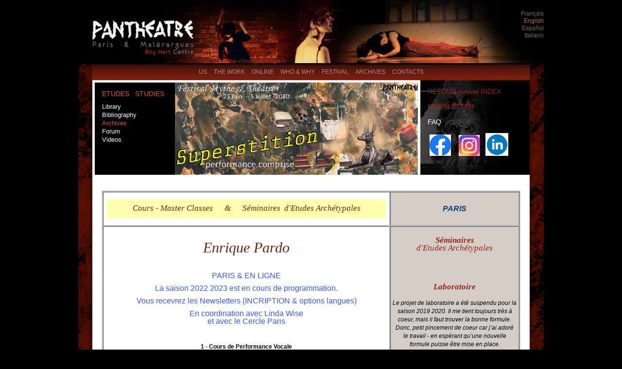

--- FILE ---
content_type: text/html
request_url: https://www.pantheatre.com/4-ateliers&seminaires.html
body_size: 31373
content:
<!DOCTYPE html PUBLIC "-//W3C//DTD XHTML 1.0 Strict//EN"
"http://www.w3.org/TR/xhtml1/DTD/xhtml1-strict.dtd">
<html xmlns="http://www.w3.org/1999/xhtml" xml:lang="fr" lang="fr">
<head>
<title>Laboratoire &amp; Etudes Culturelles</title>
<meta http-equiv="Content-Type" content="text/html; charset=ISO-8859-15" />
<link rel="stylesheet" type="text/css" href="pantheatre.css" media="screen" />
<link rel="Shortcut Icon" type="image/x-icon" href="favicon.ico" />
<style type="text/css">
<!--
.normal121 {
	font-family: Arial, Helvetica, sans-serif;
	font-size: 12px;
	color: #000000;
}
.normal12 {font-family: Arial, Helvetica, sans-serif;
	font-size: 12px;
	color: #000000;
}
.style35 {font-size: x-large}
.style36 {color: #9a2512}
.style37 {
	font-family: Arial, Helvetica, sans-serif;
	font-size: 12px;
	color: #000000;
	font-style: italic;
	font-weight: bold;
}
body p {
    text-align: center;
}

-->
</style>
</head>

<body>

<div id="header">
  <p id="logo"><a href="gb/index.html"><img src="images/header/logo-pantheatre-gb.gif" alt="Panth&eacute;&acirc;tre" usemap="#Map" />
  <map name="Map" id="Map"><area shape="rect" coords="132,97,196,114" href="gb/1-history-gb.html" alt="" /></map></a><a href="2-theatre-choregraphique-fr.html">2-theatre-choregraphique-fr</a></p>
  <p id="langues"><a href="https://pantheatre.com/menu-fr/index.html" class="langues">Fran&ccedil;ais</a><br />
    <a href="https://pantheatre.com/menu-gb/index.html" class="langues-on">English</a><br />
    <a href="5-international-es.html" class="langues">Espa&ntilde;ol</a><br />
    <a href="5-italia.html" class="langues">Italiano</a><br />
  </p>
  <hr class="separation" />
</div>


<div id="page"><!-- #BeginLibraryItem "/Library/menu-6-gb.lbi" --><ul id="menu">
    <li><a href="gb/1-definitions-gb.html" class="menu">US</a></li>
    <li><a href="2-programmes.html" class="menu">THE WORK</a></li>
    <li><a href="8-online-master-classes.html" class="menu">ONLINE</a></li>
    <li><a href="2-programmes.html" class="menu">WHO &amp WHY</a></li>
    <li><a href="gb/2-MT-gb.html" class="menu">FESTIVAL</a></li>
    <li><a href="6-archives-forum.html" class="menu">ARCHIVES</a></li>
    <li><a href="contact.php" class="menu">CONTACTS</a></li>
</ul><!-- #EndLibraryItem --><div id="sous-menu">
    <div id="sous-menu-gauche">
      <table width="665" border="0" cellspacing="0" cellpadding="0">
        <tr>
          <td width="165" height="190" valign="top" align="left">
            <p class="titre-rubrique">ETUDES&nbsp;&nbsp; STUDIES</p>
    <p class="sous-rubrique"> 
<a href="gb/6-library-gb.html" class="sousrubrique">Library </a><br />
<a href="gb/6-reading-list-gb.html" class="sousrubrique">Bibliography </a><br />
<a href="6-archives-gb.html" class="sousrubrique-on">Archives</a><br />
        <a href="6-archives-forum.html" class="sousrubrique">Forum</a><br />
        <a href="8-online-videos&amp;performances.html" class="sousrubrique">Videos</a></p>    </td>
    		  <td width="500"><map name="Map2" id="Map22">
   		        <area shape="rect" coords="199,94,498,185" href="4-laboratoire&amp;seminaires.html" alt="Mal&eacute;rargues" />
                </map>
   		      <a href="2-MT14-es.html"></a><a href="2-MT14-es.html"></a><a href="2-MT21-fr.html"><img src="images/photos-rubriques/rub-MT20-fr.jpg" width="500" height="190" alt=""/></a></td>
	    </tr>
      </table>
    </div><!-- #BeginLibraryItem "/Library/sous-menu-droit-fr.lbi" --><div id="sous-menu-droit">
  <h3 class="titre-rubrique"><a href="https://pantheatre.com/-/f-home">RETOUR nouvel INDEX</a></h3>
  <p class="titre-rubrique"><strong><a href="https://600fc59d.sibforms.com/serve/[base64]">NEWSLETTER<br>
    </a><a href="flat-malerargues.html" class="sousrubrique"><br>
    </a><a href="pdf/2-commentaires-faq.pdf" class="sousrubrique">FAQ</a></strong></p>
  <p class="titre-rubrique"><a href="https://www.facebook.com/pantheatreofficial/timeline"></a>&nbsp;<img src="images/photos-extras/logo-facebook.png" width="44" height="44" alt=""/>    <img src="images/photos-extras/logo-instagram.jpeg" width="43" height="43" alt=""/>    <img src="images/photos-extras/logo-linkedIn.jpeg" width="47" height="47" alt=""/></p>
  <p class="titre-rubrique"><a href="https://enriquepanblog.wordpress.com/"><a href="https://enriquepanblog.wordpress.com/"></a><br>
  </p>
</div>
<!-- #EndLibraryItem --><hr class="separation" />
  </div>
    
  <div id="contenu">
    <!-- <div id="col-droite">
      <p><img src="images/col-droite/titre-pantheatre-acts.gif" alt="Panth&eacute;&acirc;tre Acts" /><br />
      <img src="images/col-droite/brochure-pantheatre-acts.gif" alt="Panth&eacute;&acirc;tre Brochure" /></p>
      <p class="legende">Nouvelle brochure couleur<br />
        format PDF 4 pages</p>
    </div> -->
    <div id="texte-gauche">
      <p>&nbsp;</p>
      <table width="100%" border="1" cellspacing="1" cellpadding="4">
        <tr>
          <td width="69%" height="60" class=""><table width="100%" border="0" cellspacing="3">
            <tbody>
              <tr>
                <td height="37" bgcolor="#FFFFB0" class="Festival_Medium_Brown_Center_17"><p>Cours - Master Classes&nbsp; &nbsp; &nbsp;  &amp;&nbsp;&nbsp;&nbsp;&nbsp;&nbsp; S&eacute;minaires</strong></em><strong>&nbsp;</strong> d'Etudes Arch&eacute;typales</p></td>
              </tr>
            </tbody>
          </table></td>
          <td width="31%" valign="middle" bgcolor="#D3CCC7" ><p class="Big_Bold_Brown_Center" >PARIS</p></td>
        </tr>
        <tr>
          <td height="60" valign="top" class=""><p class="normal12">&nbsp;</p>
            <p class="normal12"><span class="Festival_Medium_Brown_Center_30">Enrique Pardo</span></p>
            <p class="normal12">&nbsp;</p>
            <p class="Big_Italic_Brown_center">PARIS &amp; EN LIGNE</p>
            <p class="Big_Italic_Brown_center">La saison 2022 2023 est en cours de programmation.<br />
            </p>
            <p class="Big_Italic_Brown_center">Vous recevrez les Newsletters (INCRIPTION &amp; options langues)</p>
            <p class="Big_Italic_Brown_center">En coordination avec Linda Wise<br />
              et avec le Cercle Paris
            </p>
            <p class="Medium_Black_right">&nbsp;</p>
            <p class="Medium_Black_right"><strong>1 - Cours de Performance Vocale</strong>            </p>
            <blockquote>
              <blockquote>
                <p class="Medium_Black_right"><a href="www.pantheatre.com/pdf/ep-cours.pdf"><strong>INFORMATION + RESERVATION</strong></a></p>
              </blockquote>
            </blockquote>
            <p class="Medium_Black_right"><strong>2 - &Eacute;tudes Arch&eacute;typales</strong>. Deux ou trois s&eacute;minaires par trimestre .</p>
            <p class="Medium_Black_right">&nbsp;</p>
            <p class="Medium_Black_right">ARCHIVES</p>
            <blockquote>
              <p class="Medium_Black_right"><em>&laquo;&nbsp;Heureux qui comme Ulysse&nbsp;&raquo;.</em> Premier s&eacute;minaire&nbsp;: r&eacute;capitulation sur la notion d'arch&eacute;type avec un premier exemple&nbsp;: <strong>Ulysse</strong>.<br />
                Dans le cadre d'un hommage &agrave;<strong> Liza Mayer</strong>, pour le dixi&egrave;me anniversaire de sa mort. Elle avait un faible pour Ulysse. Mon professeur de mythologie, Charles Boer, le d&eacute;testait.              </p>
              <p class="Medium_Black_right"><a href="https://www.pantheatre.com/1-liza.html"><strong>INFORMATION &amp; RESERVATIONS</strong></a></p>
            </blockquote>
            <p class="Medium_Black_right"><strong>3 - Master Classes P&eacute;dagogiques</strong>. Une ou deux s&eacute;ances par mois.</p>
            <blockquote>
              <p class="Medium_Black_right">Mise en parall&egrave;le des deux points de vue (Linda et Enrique), notamment sur le travail 'Roy Hart'. Approches, attitudes, interpr&eacute;tations, &eacute;valuations&nbsp;: ils donneront des 'singing lessons', et encourageront les participants &agrave; en donner et &agrave; en discuter. Dates &agrave; confirmer. Contacter <a href="pdf/2-formation-pro-certification-fr.pdf">LINDA</a></p>
            </blockquote></td>
          <td valign="top" bgcolor="#D3CCC7" ><h2 class="Festival_Medium_Brown_Center_17" ><em><strong style="color: #9a2512"><a href="#S&eacute;minaires"><br />
            </a></strong></em><a href="#S&eacute;minaires"><strong><em>S&eacute;minaires<br />
            </em></strong>d'Etudes Arch&eacute;typales</a></h2>
            <h2 class="Festival_Medium_Brown_Center_17" >&nbsp;</h2>
            <h2 class="Festival_Medium_Brown_Center_17" >&nbsp;</h2>
            <h2 class="Festival_Medium_Brown_Center_17" >&nbsp;</h2>
            <h2 class="Festival_Medium_Brown_Center_17" >&nbsp;</h2>
            <h2 class="Festival_Medium_Brown_Center_17" ><a href="#S&eacute;minaires"><strong><em>Laboratoire</em></strong></a></h2>
            <h2 class="Festival_Medium_Brown_Center_17" >&nbsp;</h2>
            <h2 class="Festival_Medium_Brown_Center_17" ><span class="Medium_Black_right">Le projet de laboratoire a &eacute;t&eacute; suspendu pour la saison 2019 2020. Il me tient toujours tr&egrave;s &agrave; coeur, mais il faut trouver la bonne formule. Donc, petit pincement de coeur car j&rsquo;ai ador&eacute; le travail - en esp&eacute;rant qu&rsquo;une nouvelle formule puisse &ecirc;tre mise en place.</span>            </h2>
            <h2 class="Festival_Medium_Brown_Center_17" >&nbsp;</h2>
            <h2 class="Festival_Medium_Brown_Center_17" ><em><strong style="color: #9a2512">Archives</strong></em><br />
            </h2>
            <p ><a href="#S&eacute;minaires" class="Medium_Brown_center">VOIR DESSSOUS</a></p>
            <p class="Medium_Black_Bold_center">Pour le d&eacute;tail des s&eacute;minaires, et pour les archives r&eacute;centes, consulter aussi</p>
          <p class="Medium_Black_Bold_center"><a href="newsletters/mini-blog/index.html">NEWS-BLOG</a></p>
          <table width="100%" border="0" cellpadding="5" cellspacing="1" bgcolor="#000000">
            <tr>
              <td bgcolor="#FFFFB0"><p class="Medium_Black_Bold_center"><br />
                VOIR&nbsp;Vid&eacute;o <strong> intervie<span style="text-align: center">w d'Enrique Pardo</span></strong></p>
                <p class="legende_Black_center">r&eacute;alisation Didier Monge</p></td>
            </tr>
            <tr>
              <td bgcolor="#FFFFB0" class="normal121"><iframe src="https://www.youtube.com/embed/hPd658moRYw" width="240" height="135" frameborder="0" style="text-align: center" allow="accelerometer; autoplay; encrypted-media; gyroscope; picture-in-picture" allowfullscreen="allowfullscreen"></iframe></td>
            </tr>
            <tr>
              <td bgcolor="#FFFFB0" ><div align="center" class="Medium_Brown_center"><a href="pdf/2-formation-pro-certification-fr.pdf">Cours et ateliers avec <strong>Linda Wise</strong></a></div></td>
            </tr>
            <tr>
              <td bgcolor="#D3CCC7" ><div align="right">
                <p><span class="Medium_Black_center">Consulter articles du</span><span > <a href="https://enriquepanblog.wordpress.com" class="Medium_Brown_center">BLOG</a></span></p>
                <p><span class="Medium_Black_center">et les annonces du</span> <a href="newsletters/mini-blog/index.html" class="Medium_Brown_center">NEWS-BLOG</a></p>
                <p><a href="contact.php" class="Medium_Brown_center">CONTACT</a></p>
              </div></td>
            </tr>
          </table></td>
        </tr>
        <tr>
          <td valign="top" bgcolor="#FFFFFF" class="legende"><p class="Medium_Black_center"><em><strong>Enrique Pardo<br />
          </strong></em></p>
            <p class="Medium_Black_center"><em>avec un cercle de collaborateur</em>s :<br />
              Daniela Garcia, Guillaume Charpy, H&eacute;l&egrave;ne Larrod&eacute;, Micha&euml;lla Gallozzi, Vincent Jarreau, Alice Bellefroid, Maya Lewandowski et le Cercle Paris.</p>
            <span class="Medium_Black_left">La notion de <a href="2-laboratorio.html">LABORATOIRE</a> nous vient de loin, notamment de l'Alchimie: l'exp&eacute;rimentation des liens entre mati&egrave;re et imagination. Notion renouvell&eacute;e  par Jerzy Grotowski dans son fameux th&eacute;&acirc;tre-laboratoire.&nbsp;Nous sommes dans cette lign&eacute;e - mise &agrave; jour par la pens&eacute;e arch&eacute;typale de <a href="1-james-hillman.html">James Hillman</a>.</span>
            <p class="Medium_Black_left"><strong><a href="2-theatre-choregraphique-fr.html">THEATRE CHOREGRAPHIQUE </a></strong>: synth&egrave;ses  mouvement, geste, danse,  d'une part   - et d'autre part, <a href="2-voix-fr.html">performance vocale</a> (inclusion du <a href="1-roy-hart-fr.html">travail Roy Hart</a>), avec choeurs et musiques.</p>
            <p class="Medium_Black_left">Mais, c&rsquo;est avec l'inclusion du travail de textes que la nature exp&eacute;rimentale du laboratoire (et son originalit&eacute;) atteint sa plus forte compl&eacute;xit&eacute; po&eacute;tique et culturelle. Le texte comme partenaire et non comme &laquo;&nbsp;dictateur&nbsp;&raquo;. (Consultez <a href="pdf/2-textes.pdf">TEXTES</a>).</p>
            <p class="Medium_Black_left">Les cours et master classes ont un fort vis &agrave; vis th&eacute;orique. L&rsquo;Alchimie parlait d&rsquo;ORATOIRE&nbsp;: s&eacute;minaires, conf&eacute;rences, bibliographie d&rsquo;<a href="#Etudes">ETUDES ARCHETYPALES</a>, notamment en rapport &agrave; la mythologie et &agrave; la notion de magie.</p>
          <p class="normal12"><span class="Medium_Black_left">Un cadre aussi de TRANSMISSION et de recherche partag&eacute;e avec les collaborateurs-artistes : danse, clown, musique, etc. Envisager des montages-performances sur le principe de <a href="3-performances.html">FOLIE A DEUX</a> (ou &agrave; plusieurs)&nbsp;&eacute;ventuellement pour des pr&eacute;sentations lors du<a href="2-MT19-fr.html"> Festival Mythe et Th&eacute;&acirc;tre</a>.</span></p></td>
          <td valign="top" bgcolor="#D3CCC7" ><p align="justify" class="Medium_Black_center" >Ces cours sont &agrave; la fois <strong>OUVERTS A TOUS  et PROFESSIONNELS</strong> : ce qui  compte avant tout c'est l'ouverture d&rsquo;esprit. Bien plus une question de personnalit&eacute;, de qualit&eacute; d'&eacute;coute et de risque expressif que de savoir-faire technique (musical, actoral ou danse) par ailleurs tr&egrave;s bienvenus.</p>
            <p align="justify" class="Medium_Black_center" >Il s'agit d'un <strong><em>travail exp&eacute;rimental&nbsp;</em>de <em>cr&eacute;ation</em></strong>.</p>
            <p class="Medium_Black_center">Pour plus d'information sur les id&eacute;es visionnez la <strong><a href="https://youtu.be/hPd658moRYw">VIDEO INTERVIEW </a></strong> d'Enrique Pardo.</p>            <p class="Medium_Black_center"><span class="Medium_Black_center"><br />
            </span></p></td>
        </tr>
      </table>
      <p class="festival-big"><a name="Sï¿œminaires" id="S&eacute;minaires"></a><br />
      </p>
      <table width="100%"  border="0" cellpadding="8" cellspacing="1" bgcolor="#999999">
        <tr>
          <td height="46" colspan="2" valign="middle" bgcolor="#E7C04E"><p class="festival_big"><span class="Festival_Brown_Center"><br />
          </span><span class="Festival_Medium_Brown_Center_30">S&eacute;minaires d'Etudes Arch&eacute;typales</span></p>
          <p class="festival_big">&nbsp;</p>
          <p class="festival_big">VOIR AUSSI &nbsp;  <em><a href="newsletters/newsletter-fr/index.html"><strong> Newsletter</strong></a></em><a href="newsletters/newsletter-fr/index.html"><strong></strong></a></p>
          <p class="festival_big">&nbsp;</p>
          <p class="Big_Bold_Brown_Center">Voir les&nbsp;ARCHIVES &nbsp;<a href="#ARCHIVES">dessous</a></p></td>
          <td width="22%" valign="middle" bgcolor="#E7C04E" class="Medium_Black_Bold_center"><h4 align="center">Liens |&nbsp; Links</h4>
            <p class="legende"><span class="legende_Black_right">Consultation / r&eacute;f&eacute;rences :</span></p>
            <div align="right">
              <table width="79%" border="0" cellpadding="5" cellspacing="0">
                <tr>
                  <td bgcolor="#A8FFFF" class="legende"><span class="legende_Brown_right">PDF vid&eacute;o: titres &amp; images</span></td>
                </tr>
                <tr>
                  <td bgcolor="#BCCCB7" class="legende"><span class="legende_Black_right">Article  BLOG</span></td>
                </tr>
                <tr>
                  <td bgcolor="#C8CBA0" class="legende"><span class="legende_Black_right">VIDEO</span></td>
                </tr>
              </table>
          </div>            </td>
        </tr>
        <tr>
          <td height="46" colspan="2" valign="middle" bgcolor="#E7C04E"><p class="Medium_Black_center">Lors de ces s&eacute;minaires, Enrique Pardo  d&eacute;veloppe des th&egrave;mes souvent personnifi&eacute;s par une figure mythologique. Pr&eacute;sentation avec projections d'images, vid&eacute;os et extraits de films.</p>
            <p class="Medium_Black_center">La finalit&eacute; est une r&eacute;flexion culturelle et philosophique qui fait la liaison entre le  th&eacute;&acirc;tre chor&eacute;graphique et vocal  (notamment Roy Hart), et la pens&eacute;e mythologique de <a href="1-james-hillman.html">James Hillman</a>, et avec la proposition d'une &quot;Anthropologie de l'Esprit&quot; de<a href="pdf/6-papais-2017.pdf"> Xavier Papa&iuml;s</a> - avec des th&egrave;mes reli&eacute;s au<a href="2-MT-fr.html"> Festival Mythe et Th&eacute;&acirc;tre</a>.<br />
              <br />
          Consultez auss les articles publi&eacute;s sous le titre  &quot;Algorithmes et Chamanisme&quot;&nbsp; dans le <a href="https://enriquepanblog.wordpress.com">BLOG</a> de Enrique Pardo.</p></td>
          <td valign="middle" bgcolor="#E7C04E" class="Medium_Black_Bold_center">&nbsp;</td>
        </tr>
        <tr>
          <td width="22%" valign="top" bgcolor="#FFFFFF"><p><a name="ARCHIVES" id="ARCHIVES"></a></p></td>
          <td width="56%" valign="top" bgcolor="#FFFFFF">&nbsp;</td>
          <td valign="top" bgcolor="#FFFFFF">&nbsp;</td>
        </tr>
        <tr>
          <td height="46" valign="middle" bgcolor="#E7C04E"><h1 align="center" class="Big_Bold_Brown_Center">ARCHIVES</h1></td>
          <td height="46" valign="middle" bgcolor="#E7C04E"><h1 align="center" class="Big_Bold_Brown_Center">Description</h1></td>
          <td valign="middle" bgcolor="#E7C04E"><div align="center"><strong class="Medium_Black_Bold_center">Liens / Links</strong><br />
              <span class="Medium_Black_center">vid&eacute;os sur demande / on request</span></div></td>
        </tr>
        <tr>
          <td valign="top" bgcolor="#D3CCC7" class="normal12"><p class="festival-big"><span class="Medium_Brown_center">Enrique Pardo</span></p>
            <p><span class="Medium_Brown_center">Linda Wise</span><br />
            </p>
            <p class="normal12"><br />
              <span class="Medium_Brown_Bold_center">Mercredi 7 novembre 2019</span></p>
            <p class="normal12">&nbsp;</p></td>
          <td valign="top" bgcolor="#D3CCC7" ><p class="festival-big"><span class="Big_Bold_Brown_Center">La voix - technique et philosophie</span><br />
            <br />
          </p>
            <p class="Medium_Black_left">Refl&eacute;xions sur le travail vocal dans le performance&nbsp;et dans la p&eacute;dagogie. Dialogue entre les deux points de vue&nbsp;de Linda Wise et d'Enrique Pardo&nbsp;: visions, accents, pratique, h&eacute;ritage aussi - notamment celui de Roy Hart (1926- 1975).</p>
            <p class="Medium_Black_left">D'abord un expos&eacute; technique en base &agrave; la travers la nomenclature utilis&eacute;e et ses implications, par exemple la diff&eacute;rence entre timbre et texture, ou les descriptifs des sons multiphoniques - ou de sons dits cass&eacute;s.<br />
              <br />
              <span class="Medium_Black_left">Dialogue&nbsp;aussi sur les applications artistiques du travail, sur la notion de &quot;performance vocale&quot;, sur les pratiques m&eacute;lodiques (plut&ocirc;t Linda Wise) ou m&eacute;lodramatiques (plut&ocirc;t Enrique Pardo). Suivi par un temps questions / r&eacute;ponses.</span><br />
          </p></td>
          <td valign="top" bgcolor="#D3CCC7"><div class="Medium_Black_left"></div>
            <div>
              <p>&nbsp;</p>
              <p class="Medium_Black_center">&nbsp;</p>
          </div></td>
        </tr>
        <tr>
          <td valign="top" bgcolor="#D3CCC7" class="normal12"><p class="festival-big"><span class="Medium_Brown_Bold_center"><span class="Medium_Brown_center">Enrique Pardo</span></span><br />
          </p>
            <p class="normal12"><br />
            <span class="Medium_Brown_Bold_center">Samedi 17 novembre 2019             </span></p></td>
          <td valign="top" bgcolor="#D3CCC7"><span class="normal12">
            <p class="Big_Bold_Brown_Center">Magie - de Ha&iuml;ti (Basquiat) &agrave; Venise (Tiepolo)</p>
            </span>
            <p><span class="normal12"><br />
              <span class="Medium_Black_center">A l'occasion des expositions</span></span></p>
            <span class="Medium_Black_center"><em><strong>BASQUIAT</strong></em> &agrave; la Fondation Louis Vuitton&nbsp;<a href="https://www.fondationlouisvuitton.fr/fr/expositions/exposition/jean-michel-basquiat.html">INFORMATION<br />
              </a>et<br />
              <strong><em>EBLOUISSANTE VENISE</em></strong> au Grand Palais
              </p>
            </span>
            <p><span class="Medium_Black_center"><span class="normal12">avec quelques clin d'oeils &agrave; Robert Rauschenberg</span></span><span class="normal12"><br />
          </span></p></td>
          <td valign="top" bgcolor="#D3CCC7"><div class="Medium_Black_left"></div>
            <div>
              <p>VIDEO MONTAGE</p>
              <p>magnifique - r&eacute;alis&eacute; par<br />
                Didier Monge
              </p>
          </div></td>
        </tr>
        <tr>
          <td valign="top" bgcolor="#D3CCC7"><p class="festival-big"><span class="Medium_Brown_center">Enrique Pardo</span></p>
          <p class="Medium_Brown_Bold_center">2018</p></td>
          <td valign="top" bgcolor="#D3CCC7"><p class="Big_Bold_Brown_Center"><em>Nekyia</em> - Descentes aux enfers</p>
            <p class="Medium_Black_left">Pr&eacute;sentation du th&egrave;me du <strong><em>Festival Mythe et Th&eacute;&acirc;tre</em></strong> (20 juin au 1er juillet 2018)</p>
            <p class="Medium_Black_left"><strong><em>Nekyia</em></strong> est le  mot grec pour descente, et sp&eacute;cifiquement pour la descente aux enfers. Aux  enfers pa&iuml;ens, bien s&ucirc;r &ndash; plut&ocirc;t froids &ndash; et convertis (religieusement) par le  christianisme en enfers br&ucirc;lants: les flammes &eacute;ternelles avec lesquelles nous  avons tous, ou du moins ma g&eacute;n&eacute;ration, &eacute;t&eacute; menac&eacute;s dans notre enfance&hellip; Dans la  biblioth&egrave;que de mon p&egrave;re il y avait les illustrations de Gustave Dor&eacute; de la Divine Com&eacute;die de Dante, et notamment de la descente aux enfers, <em>Inferno</em>. C'&eacute;tait mon  livre favori que je consultais en cachette &ndash; comme si on me l&rsquo;avait sp&eacute;cifiquement interdit, pas certain; mais qui me fascinait et me faisait peur, certain.</p>
            <p class="Medium_Black_left">Dans la g&eacute;ographie mythologique il s&rsquo;agit du sous-monde,  l&agrave; o&ugrave; vont les morts, appel&eacute;s justement les <em>inferos</em>,  les habitants de l&rsquo;infra-monde (pour ne pas utiliser le mot souterrain, ou le  sous-monde, l&rsquo;<em>underground</em>.) Le mot cl&eacute; est <strong><em>underworld</em></strong> en anglais, et le livre cl&eacute; est <em>The Dream  and the Underworld</em>, de James Hillman &ndash; 1975 et toujours pas traduit en  fran&ccedil;ais&nbsp;! Livre fondamental pour ce que j&rsquo;ai construit ces quarante  derni&egrave;res ann&eacute;es avec Panth&eacute;&acirc;tre (qui d&eacute;j&agrave; devait son nom au livre <em>Pan et le Cauchement</em> de Hillman &ndash; en parall&egrave;le  avec <em>Herm&egrave;s et ses Enfants</em>, de Rafael  Lopez-Pedraza, son compagnon de route &agrave; l&rsquo;&eacute;poque).</p>
            <p align="left" class="Medium_Black_left"><em>Nekyia &ndash; Descentes aux  Enfers</em>, c&rsquo;est aussi le titre choisi pour le prochain <em>Festival Mythe et Th&eacute;&acirc;tre</em> (19 juin au 1er juillet 2018.)  Je ferai un expos&eacute; sur le th&egrave;me et sur les raisons qui m&rsquo;ont pouss&eacute; &agrave; le  choisir. Son rapport au th&eacute;&acirc;tre notamment.</p>
          <p class="Medium_Black_right">Enrique Pardo</p></td>
          <td valign="top" bgcolor="#D3CCC7"><div align="center">
            <p><img src="images/news/small-MT18-javier.jpg" alt="Nekyia Mumbai" width="170" height="180" /></p>
            <p class="legende"><a href="http://javierechanove.com/" class="legende_Brown_right">Photo  Javier Ech&aacute;nove</a><br />
              <span class="legende_Black_right">Mumbai, 2017</span></p>
          </div></td>
        </tr>
        <tr>
          <td valign="top" bgcolor="#D3CCC7" class="festival-big"><p class="Medium_Brown_center">Enrique Pardo<br />
            Didier Monge<br />
            <br />
              <span class="Medium_Brown_Bold_center">Samedi 24 f&eacute;vrier 2018<br />
              </span></p>
            <p class="normal12"><span class="legende"><span class="legende_Black_center">Bvd Voltaire - chez Linda &amp; Enrique<br />
            </span></span><span class="Medium_Black_center"><br />
              <span class="normal12"><span class="legende"><span class="legende_Black_center">Merci de r&eacute;server </span></span><span class="legende_Brown_center"><a href="mailto:pan@pantheatre.com" class="legende_Brown_center">par email ou sms Inclure votre n&deg; de mobile.</a><span class="legende"><a href="mailto:pan@pantheatre.com"><span style="text-align: left"><br />
            </span></a></span><span class="legende" style="text-align: left"><span class="legende_Black_center">Vous recevrez adresse et cod</span></span><span class="legende_Black_center"><span class="legende">e</span></span></span></span></p></td>
          <td valign="top" bgcolor="#D3CCC7" class="festival-big"><p class="Big_Bold_Brown_Center">La Sibylle de Cumes</p>
            <p class="Big_Bold_Brown_Center">Voix sibyllines dans la philosophie, </p>
            <p class="Big_Bold_Brown_Center">l'enseignement, la performance </p>
            <p class="Big_Bold_Brown_Center"><br />
            </p>
            <p class="Medium_Black_left" >Didier Monge s&rsquo;aventure dans une performance sur la Sibylle de Cumes, un th&egrave;me et une figure favorite d&rsquo;Enrique. Dialogues en vue d&rsquo;une cr&eacute;ation &ndash; et en vue du <a href="2-MT18-fr.html">Festival Mythe et Th&eacute;&acirc;tre</a> d&eacute;di&eacute; &agrave; la Nekyia, la descente aux enfers. </p>
          <p class="Medium_Black_left">C&rsquo;est B&eacute;atrice qui  dit &agrave; Dante de descendre aux enfers, et elle lui conseille comme &laquo;&nbsp;passeuse&nbsp;&raquo; le Sibylle de Cumes. Selon Steven Connor, dans son Une histoire culturelle du ventriloquisme, l&rsquo;Antre de la Sibylle est le lieu acoustique fondateur de la musique contemporaine.</p></td>
          <td valign="top" bgcolor="#D3CCC7">&nbsp;</td>
        </tr>
        <tr>
          <td valign="top" bgcolor="#D3CCC7"><p class="Medium_Brown_Bold_center"><strong>Mercredi  1er nov&nbsp;</strong>&nbsp;&nbsp; 2017</p>
            <p class="Medium_Black_center"><strong>15h</strong></p>
            <p class="Medium_Black_center">chez Linda et Enrique, Boulevard Voltaire, Paris 11e</p>
            <p><span class="normal12"><span class="legende"><span class="legende_Black_center"><br />
              Merci de r&eacute;server </span></span><span class="legende_Brown_center"><a href="mailto:pan@pantheatre.com" class="legende_Brown_center">par email ou sms Inclure votre n&deg; de mobile.</a><span class="legende"><a href="mailto:pan@pantheatre.com"><span style="text-align: left"><br />
            </span></a></span><span class="legende" style="text-align: left"><span class="legende_Black_center">Vous recevrez adresse et cod</span></span><span class="legende_Black_center"><span class="legende">e</span></span></span></p></td>
          <td valign="top" bgcolor="#D3CCC7" ><p><span class="festival-big"><span class="Medium_Black_left"><span class="Big_Bold_Brown_Center">Marx &amp; Anima : <em>Le Jeune Karl Marx</em></span><em></em></span></span><br />
            <br />
<br />
          </p>
              <p class="Medium_Black_left"><strong>Conf&eacute;rence / Expos&eacute;</strong>&nbsp; <strong>Enrique Pardo</strong><br />
              suivie d'une table ronde</p>
            <p class="Medium_Black_left">Une invitation : &quot;Je suis all&eacute; avec Linda voir un film hier &ndash; dans toutes les  conventions (Les Halles, queue, Salle 23, pr&eacute;ludes exc&eacute;crables de films  psychopathes et de pubs, puis enfin, sans m&ecirc;me marquer le moment&nbsp;! - le  film&hellip;) Premi&egrave;re fois depuis bien dix ans&nbsp;!<br />
              Nous y sommes all&eacute;s suite &agrave; la fa&ccedil;on dont deux collaborateurs, Vincent Jarreau et  Pierre Jeammes, m&rsquo;en ont parl&eacute;&nbsp;: <em>Le Jeune Karl Marx</em> (r&eacute;alisateur ha&iuml;tien, Raoul Peck, ami d'amis ha&iuml;tiens, et que je d&eacute;couvre&nbsp;avec plaisir.)</p>
            <p class="Medium_Black_left">Je voudrais proposer une refl&eacute;xion&nbsp;: <strong><em>Marx et Anima</em></strong>.</p>
            <p class="Medium_Black_left"> Un regard &laquo;&nbsp;anima&nbsp;&raquo; sur Karl Marx, et sur ce film,  notamment en base &agrave; la pens&eacute;e de James Hillman et &agrave; sa fa&ccedil;on de relier id&eacute;es /  id&eacute;alismes / id&eacute;ologies avec les fonds &eacute;motionnels o&ugrave; se configure la notion  d&rsquo;anima.</p>
          <p class="Medium_Black_left">Les deux figures f&eacute;m&eacute;nines du film sont absolumment magnifiques (voil&agrave;  mon <em>anima</em> qui s&rsquo;exclame&hellip;) et magnifiquement dirig&eacute;es malgr&eacute; toute la  condensation qu&rsquo;implique ce genre de cin&eacute;ma&nbsp;: une suite de  sc&egrave;nes-vignettes. Plusieurs bijoux &laquo;&nbsp;<em>anima</em>&nbsp;&raquo;. Une refl&eacute;xion &agrave; faire, surtout aujourd&rsquo;hui que je sens  nos &acirc;mes rong&eacute;es par l&rsquo;&eacute;volution &eacute;conomique du monde.&quot;</p></td>
          <td valign="top" bgcolor="#D3CCC7"><p><a href="2-paris-pro-events.html" class="Medium_Brown_center">Voir pr&eacute;sentation avec image.</a></p></td>
        </tr>
        <tr>
          <td valign="top" bgcolor="#D3CCC7"><p class="Medium_Brown_Bold_center"><strong>Vendredi 3 </strong><br />
              et<br />
              <strong>Samedi 4 novembre</strong>&nbsp; 2017</p>
            <p class="Medium_Black_center"><strong>&agrave; 18h30</strong></p>
            <p class="Medium_Black_center">Studio DTM</p></td>
          <td valign="top" bgcolor="#D3CCC7" class="normal121"><p class="festival-big"><span class="Medium_Black_left"><span class="Big_Bold_Brown_Center">M&eacute;lusine</span></span></p>
            <p class="festival-big"><span class="Big_Bold_Brown_Center"><span class="Medium_Black_left"><span class="Big_Bold_Brown_Center">L'&eacute;chapp&eacute;e belle du douzi&egrave;me si&egrave;cle.</span></span></span></p>
              <p><span class="Medium_Black_left">conf&eacute;rence en deux parties</span></p>
            <p class="Medium_Black_left">On peut se laisser charmer par la l&eacute;gende de M&eacute;lusine,  ce qui signifie: succomber &agrave; son charme, entendu non point dans le sens moderne  d'agr&eacute;ment, mais dans le sens premier de pouvoir d'envo&ucirc;tement. Pour d&eacute;faire le  noeud mal&eacute;fique o&ugrave; la l&eacute;gende s'emprisonne elle-m&ecirc;me, et nous avec elle, il  faut la consid&eacute;rer de deux points de vue, l'un historique, l'autre intemporel  et universel. <br />
              Pour cela, il faut dans un premier temps la replacer dans le  contexte culturel de cette premi&egrave;re Renaissance qu'a constitu&eacute;e dans l'Europe  chr&eacute;tienne le douzi&egrave;me si&egrave;cle, et qui se&nbsp;  caract&eacute;rise par la r&eacute;surgence d'un f&eacute;minin divin, principalement gr&acirc;ce &agrave;  la d&eacute;couverte du &quot;merveilleux&quot; pa&iuml;en d'origine celtique o&ugrave; abondent  ces figures f&eacute;minines magiques que l'on appellera les f&eacute;es, et que l'Eglise  condamnera comme ayant partie li&eacute;e avec le d&eacute;mon - condamnation qui m&egrave;nera peu  &agrave; peu, dans les si&egrave;cles suivants, &agrave; la chasse aux sorci&egrave;res et qui mettra fin &agrave;  cette premi&egrave;re tentative d'int&eacute;gration du f&eacute;minin, encore enti&egrave;rement port&eacute;e  par les hommes et tout &agrave; fait &eacute;trang&egrave;re au revendications concr&egrave;tes du  f&eacute;minisme. <br />
              Dans un deuxi&egrave;me temps, il faut comparer la l&eacute;gende de  M&eacute;lusine &agrave; des r&eacute;cits que l'on retrouve dans des r&eacute;gions du monde tr&egrave;s  &eacute;loign&eacute;es de la sph&egrave;re d'influence chr&eacute;tienne et qui pr&eacute;sentent exactement la  m&ecirc;me structure et m&egrave;nent eux aussi &agrave; l'&eacute;chec de l'union amoureuse, mais pas du  tout &agrave; la m&ecirc;me fermeture absolue, &agrave; la m&ecirc;me infinie distance, au m&ecirc;me  d&eacute;sespoir. <br />
              C'est en articulant ces deux champs d'exploration que l'on  peut saisir avec justesse la l&eacute;gende de M&eacute;lusine, apparemment si simple, et  avec elle tous les r&eacute;cits que l'on peut appeler, en opposition aux contes dits  merveilleux, les contes et l&eacute;gendes d'&eacute;chec.</p>
            <p ><span class="Medium_Black_right">Anna Gri&egrave;ve</span><br />
          </p></td>
          <td valign="top" bgcolor="#D3CCC7"><div align="center"><img src="images/news/small-melusine.jpg" alt="Melusine" width="170" height="170" /></div></td>
        </tr>
        <tr>
          <td valign="top" bgcolor="#D3CCC7"><span class="Medium_Brown_Bold_center"><strong> Mercredi 8 novembre</strong> 2017</span></td>
          <td valign="top" bgcolor="#D3CCC7"><p class="Big_Bold_Brown_Center"><em>Nekyia</em> - Descentes aux enfers<br />
            <br />
            <br />
            <br />
          </p>
              <p class="Medium_Black_left">Pr&eacute;sentation du th&egrave;me du <strong><em>Festival Mythe et Th&eacute;&acirc;tre</em></strong> (20 juin au 1er juillet 2018)</p>
            <p class="Medium_Black_left"><strong><em>Nekyia</em></strong> est le  mot grec pour descente, et sp&eacute;cifiquement pour la descente aux enfers. Aux  enfers pa&iuml;ens, bien s&ucirc;r &ndash; plut&ocirc;t froids &ndash; et convertis (religieusement) par le  christianisme en enfers br&ucirc;lants: les flammes &eacute;ternelles avec lesquelles nous  avons tous, ou du moins ma g&eacute;n&eacute;ration, &eacute;t&eacute; menac&eacute;s dans notre enfance&hellip; Dans la  biblioth&egrave;que de mon p&egrave;re il y avait les illustrations de Gustave Dor&eacute; de la Divine Com&eacute;die de Dante, et notamment de la descente aux enfers, <em>Inferno</em>. C'&eacute;tait mon  livre favori que je consultais en cachette &ndash; comme si on me l&rsquo;avait sp&eacute;cifiquement interdit, pas certain; mais qui me fascinait et me faisait peur, certain.</p>
            <p class="Medium_Black_left">Dans la g&eacute;ographie mythologique il s&rsquo;agit du sous-monde,  l&agrave; o&ugrave; vont les morts, appel&eacute;s justement les <em>inferos</em>,  les habitants de l&rsquo;infra-monde (pour ne pas utiliser le mot souterrain, ou le  sous-monde, l&rsquo;<em>underground</em>.) Le mot cl&eacute; est <strong><em>underworld</em></strong> en anglais, et le livre cl&eacute; est <em>The Dream  and the Underworld</em>, de James Hillman &ndash; 1975 et toujours pas traduit en  fran&ccedil;ais&nbsp;! Livre fondamental pour ce que j&rsquo;ai construit ces quarante  derni&egrave;res ann&eacute;es avec Panth&eacute;&acirc;tre (qui d&eacute;j&agrave; devait son nom au livre <em>Pan et le Cauchement</em> de Hillman &ndash; en parall&egrave;le  avec <em>Herm&egrave;s et ses Enfants</em>, de Rafael  Lopez-Pedraza, son compagnon de route &agrave; l&rsquo;&eacute;poque).</p>
            <p align="left" class="Medium_Black_left"><em>Nekyia &ndash; Descentes aux  Enfers</em>, c&rsquo;est aussi le titre choisi pour le prochain <em>Festival Mythe et Th&eacute;&acirc;tre</em> (19 juin au 1er juillet 2018.)  Je ferai un expos&eacute; sur le th&egrave;me et sur les raisons qui m&rsquo;ont pouss&eacute; &agrave; le  choisir. Son rapport au th&eacute;&acirc;tre notamment.</p>
            <p align="right" class="Medium_Black_left"> Enrique Pardo</p></td>
          <td valign="top" bgcolor="#D3CCC7"><div align="center">
              <p><img src="images/news/small-MT18-javier.jpg" alt="Nekyia Mumbai" width="170" height="180" /></p>
            <p class="legende"><a href="http://javierechanove.com/" class="legende_Brown_right">Photo  Javier Ech&aacute;nove</a><br />
              <span class="legende_Black_right">Mumbai, 2017</span></p>
          </div></td>
        </tr>
        <tr>
          <td valign="top" bgcolor="#D3CCC7"><p class="Medium_Brown_Bold_center"><strong>Mercredi 8 f&eacute;vrier 2017</strong></p>
            <p>&nbsp;</p>
            <p class="Medium_Black_center">Chez Linda et Enrique</p>
            <p class="Medium_Black_center"><strong>Entr&eacute;e libre</strong>. Places limit&eacute;es,<br />
              sur r&eacute;servation (adresse et code vous seront envoy&eacute;es)</p>
            <p>&nbsp;</p></td>
          <td valign="top" bgcolor="#D3CCC7"><p class="Big_Bold_Brown_Center"><strong>Entretien de Victor  Villanueva avec Enrique Pardo et Linda Wise autour du travail de Romeo  Castellucci.</strong><br />
            <br />
          </p>
            <p class="Medium_Black_left">La premi&egrave;re fois qu&rsquo;un spectacle de Romeo Castellucci fut pr&eacute;sent&eacute;  en France, son l&eacute;gendaire <em>Gilgamesh</em>, ce  fut &agrave; la La Chartreuse  de Villeneuve-lez-Avignon, invit&eacute; par Panth&eacute;&acirc;tre dans le cadre du <em><a href="2-MT-fr.html">Festival Mythe et Th&eacute;&acirc;tre</a></em> 1991, d&eacute;di&eacute; &agrave; <em>Dionysos</em>.</p>
            <p class="Medium_Black_left"> Dans cet entretien nous voudrions avoir les impressions d&rsquo;Enrique  Pardo et de Linda Wise au sujet du travail, du mode op&eacute;ratoire et de la  d&eacute;marche artistique de ce qu&rsquo;&eacute;tait &agrave; l&rsquo;&eacute;poque une jeune compagnie. En deuxi&egrave;me  lieu, nous voudrions conna&icirc;tre leurs points de vue par rapport &agrave; l&rsquo;&eacute;volution du  travail de Romeo Castellucci et de ses spectacles plus r&eacute;cents. V.V.</p>
            <p class="Medium_Black_left">Articles sur Romeo Castellucci, de Enrique Pardo<br />
              <a href="pdf/6-reading-list-genesi-gb.pdf">Genesis</a><br />
          <a href="https://enriquepanblog.wordpress.com">Blog</a></p></td>
          <td valign="top" bgcolor="#D3CCC7"><p class="Medium_Brown_Bold_center"><strong>Mercredi 8 f&eacute;vrier 2017</strong></p>
            <p>&nbsp;</p>
            <p align="center"><strong><img src="images/news/small-orestie.jpg" alt="Orestie" width="170" height="170" /></strong></p>
          <p align="right" class="legende">photo de l'Orestie</p></td>
        </tr>
        <tr>
          <td valign="top" bgcolor="#D3CCC7"><p class="Medium_Brown_Bold_center"><strong>Jeudi 9 f&eacute;vrier 2017</strong></p>
            <p>&nbsp;</p>
            <p class="Medium_Black_center">Chez Linda et Enrique</p>
            <p class="Medium_Black_center">&nbsp;</p></td>
          <td valign="top" bgcolor="#D3CCC7"><p class="Big_Bold_Brown_Center"><strong>Conf&eacute;rence d'Anna Gri&egrave;ve sur le mythe d'Amour et Psych&eacute;</strong></p>
          <p class="Medium_Black_left"><br />
            <br />
            Anna Gri&egrave;ve r&eacute;pond &agrave; la question&nbsp;:  &laquo;&nbsp;Qu'est-ce que la <em>psychisation</em> de  l'instinct?&nbsp;&raquo;, suite &agrave; ses deux conf&eacute;rences sur <em>Amour et Psych&eacute;</em> pr&eacute;sent&eacute;es lors du <em>Festival Mythe et Th&eacute;&acirc;tre</em> en juillet 2016.</p>
          <p class="Medium_Black_left">Le mot &quot;psychiser&quot;, &quot;psychisation&quot; vient  de <a href="1-james-hillman.html">James Hillman</a>, auteur de <em><a href="http://www.payot-rivages.net/livre_Le-Mythe-de-la-psychanalyse--James-Hillman_ean13_9782743615925.html">Le Mythe de l&rsquo;Analyse</a></em>,  (&agrave; savoir&nbsp;: Amour et Psych&eacute;), publi&eacute; chez Payot.</p>
          <p class="Medium_Black_left"><a href="2-MT16-fr.html">Pr&eacute;sentation du Festival 2016 <em>Eros et Psych&eacute;</em></a></p>
          <p class="Medium_Black_left"><a href="4-newsletter-anna-grieve.html">Anna Gri&egrave;ve, pr&eacute;sentation</a></p>
          <p class="Medium_Black_left">          Transcriptions :</p>
          <p class="Medium_Black_left"><a href="pdf/2-MT16-anna-grieve1.pdf">Document  1</a>&nbsp;: Transcription des deux conf&eacute;rences sur <em>Eros et Psych&eacute;</em>.</p>
          <p class="Medium_Black_left"><a href="pdf/2-MT16-anna-grieve2.pdf">Document  2</a>&nbsp;: Qu&rsquo;est-ce que &laquo;&nbsp;la psychisation de l&rsquo;instinct&nbsp;&raquo;&nbsp;? </p>
          <p>&nbsp;</p></td>
          <td valign="top" bgcolor="#D3CCC7"><div align="center">
            <p align="right" class="Medium_Brown_Bold_center"><strong>Jeudi 9 f&eacute;vrier 2017</strong></p>
            <p align="right">&nbsp;</p>
            <p align="right"><img src="images/news/small-MT16-amour.jpg" alt="Eros" width="170" height="170" /></p>
          </div></td>
        </tr>
        <tr>
          <td valign="top" bgcolor="#D3CCC7"><p class="Medium_Brown_Bold_center"><strong>Dimanche 12 f&eacute;vrier</strong> <strong>2017</strong></p>
            <p>&nbsp;</p>
            <p class="Medium_Black_center"><strong><em>Studio DTM</em></strong></p>
            <p class="Medium_Black_center">6 rue de la Folie M&eacute;ricourt<br />
              Paris 11e&nbsp; M&deg; St Ambroise<br />
            </p>
            <p>&nbsp;</p></td>
          <td valign="top" bgcolor="#D3CCC7"><p class="Big_Bold_Brown_Center"><strong><em>&quot;Pourquoi l'Alchimie?&quot;&nbsp;</em>&nbsp;</strong><strong> <br />
            <br />
            <span class="Medium_Black_left">Deux passionn&eacute;s d&rsquo;Alchimie se rencontrent pour r&eacute;pondre, chacun  de son point de vue</span></strong><span class="Medium_Black_left">.</span></p>
            <p class="Medium_Black_left"><strong><a href="http://www.paris-sortileges.fr/nadia-barrientos">Nadia  Barrientos</a></strong> se d&eacute;couvre enfant une passion pour l'alchimie qui devient d&egrave;s lors  un creuset d'&eacute;critures, de sp&eacute;culations et d'imaginaires qui oriente les  regards qu'elle porte sur le monde. Au travers d'une imagerie crypt&eacute;e o&ugrave; la  m&eacute;taphore insuffle un renversement de sens sans fin -&agrave; l'image de la fuite du  Mercure philosophique-, c'est une v&eacute;ritable lutte du fixe et du volatil qu'elle  rapatrie de mani&egrave;re po&eacute;tique et irr&eacute;solue au sein du champs des sciences  humaines et de la philosophie. Sa r&eacute;flexion autour de l'histoire de l'art  invite une &quot;psychomachie&quot; au coeur des tensions qui soutiennent les  images vivantes qui donnent chair &agrave; notre imaginaire.</p>
            <p> <span class="Medium_Black_left"><strong><a href="https://www.pantheatre.com/2-laboratorio.html">Enrique Pardo</a></strong> en est venu &agrave; l&rsquo;Alchimie par la mythologie,   gr&acirc;ce surtout &agrave; <a href="1-james-hillman.html">James Hillman</a>, le principal successeur de C.G. Jung, et en suivant les pas du dieu Herm&egrave;s et de l'herm&eacute;tisme. Histoire de famille aussi: Pan est <a href="pdf/1-rafael-lopez-pedraza.pdf">l'un des fils d'Herm&egrave;s</a>. C&rsquo;est notamment le triangle  alchimique classique qui l&rsquo;a intrigu&eacute;&nbsp;: Mercure, Souffre, Sel. L&rsquo;Alchimie comme <em>Science de</em> <em>l&rsquo;Imagination</em> &ndash; notamment en ce qui concerne les &laquo;&nbsp;Ecoles de Th&eacute;&acirc;tre&nbsp;&raquo;.</span></p>
            <p class="Medium_Black_left"> Nadia et Enrique se sont rencontr&eacute;s lors<a href="pdf/6-papais-2017.pdf"> des s&eacute;minares de Xavier Papa&iuml;s</a>. </p>
          <p align="right" class="Medium_Black_left">Dimanche 12 f&eacute;vrier &agrave; 18h30&nbsp; au Studio DTM<br />
          Petit Studio, escalier 2, 1er &eacute;tage&nbsp;</p></td>
          <td valign="top" bgcolor="#D3CCC7"><h4 align="right" class="Medium_Brown_Bold_center"><strong>Dimanche 12 f&eacute;vrier 2017</strong></h4>
            <p align="right"><img src="images/news/small-oratorio.jpg" alt="Lab Orat" width="170" height="170" /></p>            </td>
        </tr>
        
        <tr>
          <td valign="top" bgcolor="#D3CCC7"><p class="Medium_Brown_Bold_center"><strong>Lundi 13 f&eacute;vrier 2017</strong></p>
            <p>&nbsp;</p>
            <p class="Medium_Black_center"><strong><em>La Villette</em></strong><br />
Pavillon Paul-Delouvrier<br />
Face &agrave; l'entr&eacute;e de la Grande Halle Galerie La Villette (ondulante)<br />
M&deg; Porte de Pantin.</p>
            <p class="normal121"><span class="Medium_Black_center">Contribution 10&euro;</span><br />
              <span class="normal12"><span class="legende"><span class="legende_Black_center">Merci de r&eacute;server </span></span><span class="legende_Brown_center"><a href="mailto:pan@pantheatre.com" class="legende_Brown_center">par email ou sms Inclure votre n&deg; de mobile.</a><span class="legende"><a href="mailto:pan@pantheatre.com"><span style="text-align: left"><br />
            </span></a></span><span class="legende" style="text-align: left"><span class="legende_Black_center">Vous recevrez adresse et cod</span></span><span class="legende_Black_center"><span class="legende">e</span></span></span></p>          </td>
          <td valign="top" bgcolor="#D3CCC7"><p class="Big_Bold_Brown_Center"><strong>Laboratoire de Th&eacute;&acirc;tre Chor&eacute;graphique -&nbsp; public</strong><br />
            <br />
            <br />
          </p>
            <p class="Medium_Black_left">Enrique Pardo dirige un laboratoire &quot;exp&eacute;rimental&quot;  hebdomadaire - avec un groupe r&eacute;gulier et des artistes de passage. Ce lundi, le  laboratoire sera d&eacute;di&eacute; surtout &agrave;<strong> la voix du choeur</strong> et &agrave; la question: &quot;Qui  est la musique?&quot; En toile de fond la th&eacute;matique <em>Musique et Magie</em>. Voir ci-dessous.</p>
            <p align="right" class="Medium_Black_left">Ouvert au public (public observateurs - table ronde pour finir)<br />
          Lundi 13 f&eacute;vrier de 19h &agrave; 22h.&nbsp; A La Villette.&nbsp;</p>
            <p align="right" class="Medium_Black_left">Voir photos plus haut</p>
            <p align="right" class="Medium_Black_left">Entr&eacute;e s&eacute;curis&eacute;e<br />
                Retardataires (une fois devant la porte) appeler le 
                  07 70 55 22 56</p>
            <p align="right" class="Medium_Black_left"><a href="pdf/La Villette Plan simplifie.pdf">plan d'acc&egrave;s</a><br />  
            Voir photos plus haut</p>          </td>
          <td valign="top" bgcolor="#D3CCC7"><p align="right" class="Medium_Brown_Bold_center"><strong>Lundi 13 f&eacute;vrier 2017</strong></p>
          <p align="center"><img src="images/news/small-laboratorio.jpg" alt="" width="170" height="170" /></p>
          <p align="right">Voir <a href="2-laboratorio.html">LABORATOIRE</a></p></td>
        </tr>
        <tr>
          <td valign="top" bgcolor="#D3CCC7" class="festival-big"><p class="normal121"><span class="style30"><span class="Medium_Brown_Bold_center">Mercredi  15 f&eacute;vrier<br />
            </span><br />
<br />
</span><span class="Medium_Black_center">de 17h30 &agrave; 19h</span></p>
          <p class="Medium_Black_center"> Au Studio DTM<br />
            6 rue de la Folie M&eacute;ricourt<br />
  Paris 11e&nbsp; M&deg; St Ambroise</p>
          <p class="normal121"><span class="Medium_Black_center">Contribution 10&euro;<br /></span><span class="normal12"><span class="legende"><span class="legende_Black_center"><br />
            Merci de r&eacute;server </span></span><span class="legende_Brown_center"><a href="mailto:pan@pantheatre.com" class="legende_Brown_center">par email ou sms Inclure votre n&deg; de mobile.</a><span class="legende"><a href="mailto:pan@pantheatre.com"><span style="text-align: left"><br />
          </span></a></span><span class="legende" style="text-align: left"><span class="legende_Black_center">Vous recevrez adresse et cod</span></span><span class="legende_Black_center"><span class="legende">e</span></span></span></p>
          <p class="normal121">&nbsp;</p></td>
          <td valign="top" bgcolor="#D3CCC7"><p><span class="Big_Bold_Brown_Center"><strong>La Voix du Choeur</strong></span><strong><br />
            <br />
            <br />
</strong><strong class="Medium_Black_left">Rencontre, Master Class, Dialogues sur <em>La Voix du Choeur</em>, et notamment la voix des choristes, les <em>backgroud vocalists</em>. Avec Marion Rampal, chanteuse, Julia Saar, chanteuse et choriste! et Pierre-Fran&ccedil;ois Blanchard, pianiste et Rhodes-Chief.</strong><span class="Big_Bold_Brown_Center"><br />
          </span></p>
            <p class="Medium_Black_left"> Les voix du ch&oelig;ur, dans le <em>show business</em>, s&eacute;curisent et soutiennent la  star. Elles sont souvent<em> the power behind the throne</em> (le pouvoir derri&egrave;re la  tr&ocirc;ne). Dans un th&eacute;&acirc;tre chor&eacute;graphique, c&rsquo;est &agrave; cette voix-l&agrave; (au singulier  politique, voire m&eacute;taphysique) que l&rsquo;on donne le pouvoir. Dans un PANorama PANth&eacute;iste  encore plus vaste,  c&rsquo;est la voix de la musique qui acquiert un statut  divin - donc dangereux&nbsp;! EP</p>
          <p align="right" class="Medium_Black_left">Marion Rampal pr&eacute;sentera son nouveau CD <a href="http://www.marionrampal.com/">Main Blue</a></p>
          <p align="right" class="Medium_Black_left">Mercredi  15 f&eacute;vrier de 17h30 &agrave; 19h. &nbsp; Au Studio DTM</p></td>
          <td valign="top" bgcolor="#D3CCC7"><div align="right">
            <p class="style30"><span class="Medium_Black_center"><span class="Medium_Brown_Bold_center">Mercredi  15 f&eacute;vrier</span><br />
  de 17h30 2017<br />
              Au Studio DTM</span></p>
            </div>
          <p align="center"><img src="images/news/small-seminars.jpg" alt="CHOEUR" width="170" height="170" /></p></td>
        </tr>
        <tr>
          <td valign="top" bgcolor="#D3CCC7"><p class="style30"><span class="Medium_Black_center"><span class="Medium_Brown_Bold_center">Vendredi   17 f&eacute;vrier <strong>2017</strong></span></span><br />
            <br />
          </p>
            <p class="normal121"><span class="Medium_Black_center"><span class="style30"> Au Studio DTM</span><br />
              6 rue de la Folie M&eacute;ricourt<br />
              Paris 11e&nbsp; M&deg; St Ambroise</span></p>
            <p class="normal121"><span class="Medium_Black_center">Entr&eacute;e libre</span><br />
              <span class="normal12"><span class="legende"><span class="legende_Black_center"><br />
              Merci de r&eacute;server </span></span><span class="legende_Brown_center"><a href="mailto:pan@pantheatre.com" class="legende_Brown_center">par email ou sms Inclure votre n&deg; de mobile.</a><span class="legende"><a href="mailto:pan@pantheatre.com"><span style="text-align: left"><br />
            </span></a></span><span class="legende" style="text-align: left"><span class="legende_Black_center">Vous recevrez adresse et cod</span></span><span class="legende_Black_center"><span class="legende">e</span></span></span></p></td>
          <td valign="top" bgcolor="#D3CCC7"><p class="Big_Bold_Brown_Center">CONCERT</p>
            <p class="Medium_Brown_left">&nbsp;</p>
            <p class="Medium_Brown_left"><span class="Medium_Black_left"><strong>Concert de fin de stage. Improvisations vocales et musicales, sous la direction artistique et musicale de Linda Wise avec Pierre-Fran&ccedil;ois Blanchard au piano.</strong></span></p>
            <p class="Medium_Brown_left"><span class="Medium_Black_left">Contenu du stage&nbsp;: la voix dans la performance vocale,  dans le chant et dans la composition musicale et chor&eacute;graphique. Inclusion des  registres &eacute;tendus de la voix et notamment du travail Roy Hart</span></p>
          <p align="right" class="Medium_Brown_left"><span class="Medium_Black_left">Vendredi   17 f&eacute;vrier de 18h &agrave; 19h30. &nbsp; Au Studio DTM&nbsp;&nbsp; <a href="https://www.pantheatre.com/2-Mu-fr.html">INFORMATION</a>.</span></p></td>
          <td valign="top" bgcolor="#D3CCC7"><div align="right">
            <p class="style30"><span class="Medium_Black_center"><span class="Medium_Brown_Bold_center">Vendredi   17 f&eacute;vrier</span><br />
de 18h &agrave; 19h30</span></p>
            <p class="style30">&nbsp;</p>
          </div>
          <div align="right"><img src="images/news/small-Mu-fr.jpg" alt="Mufr" width="170" height="170" /></div></td>
        </tr>
        <tr>
          <td valign="top" bgcolor="#D3CCC7"><p><strong class="Medium_Black_center"><span class="Medium_Brown_Bold_center">SEMINAIRE D'ETUDES CULTURELLES</span></strong><br />
            </p>
              <p><strong class="Medium_Brown_Italic_left"><em>La Villette</em></strong><br />
              </p>          </td>
          <td valign="top" bgcolor="#D3CCC7"> <p "><span class="Big_Bold_Brown_Center">Derniers s&eacute;minaires de 2016</span><br />
            <br />
            <span class="Medium_Black_left">conclure,  peut-&ecirc;tre plus en pr&eacute;cisant les questionements qu&rsquo;en proposant des r&eacute;ponses.</span></p>
              <ul>
                <li class="Medium_Black_left">Pourquoi un si grand int&eacute;r&ecirc;t pour le livre de  Giulia Sissa sur la jalousie (j&rsquo;en fais le &laquo;&nbsp;Livre de l&rsquo;Ann&eacute;e&nbsp;&raquo;  2016). Deux indications&nbsp;:</li>
                <ul>
                  <li class="Medium_Black_left">&laquo;&nbsp;la  jalousie [&hellip;] semble pouvoir donner la compr&eacute;hension la plus profonde de la vie  psychique&hellip;&nbsp;&raquo; (Freud 1920 &ndash; cit&eacute; par Sissa.)</li>
                  <li class="Medium_Black_left">L&rsquo;importance  de &laquo;&nbsp;la conqu&ecirc;te / la ma&icirc;trise&nbsp;&raquo; de la jalousie dans l&rsquo;&oelig;uvre de Roy Hart, et  surtout dans sa philosophie du chant (<em>singing</em>).</li>
                </ul>
                <li class="Medium_Black_left">&laquo;&nbsp;Le corps est un &eacute;tat d&rsquo;&acirc;me&nbsp;&raquo; - une  paraphrase tir&eacute;e du Tim&eacute;e de Platon. <em>Moods</em>,  &eacute;tats d&rsquo;&acirc;me, <em>anima</em>&nbsp;: retour &agrave;  &laquo;&nbsp;<em>ANIMA</em> &ndash; <em>Anatomy of a personified notion</em>&raquo;, de James Hillman. Revoir  bri&egrave;vement une histoire culturelle de la notion d&rsquo;&acirc;me (Psych&eacute;, anima, <em>seele</em>,  <em>soul</em>).</li>
                <li class="Medium_Black_left">La jalousie semble appara&icirc;tre peu dans les th&eacute;ories  junguiennes. Est-ce bien le cas&nbsp;? Pourquoi&nbsp;? Anna Gri&egrave;ve se  demande&nbsp;(je paraphrase)&nbsp;: &laquo;&nbsp;Est-ce parce que les junguiens  construisent des symboliques &laquo;&nbsp;progressistes&nbsp;&raquo;, et qu'ils pensent &agrave; la  jalousie comme une manifestation inf&eacute;rieure&nbsp;qu'ils ont vite expliqu&eacute;?&nbsp;&raquo; Et j&rsquo;ajouterais,&nbsp;pour  ma part: &laquo;&nbsp;...dans des sch&eacute;mas monoth&eacute;istes, bas&eacute;s sur les notions de Soi  et d&rsquo;individuation.&nbsp;&raquo;</li>
                <li class="Medium_Black_left">Par contre la bibliographie sur la jalousie est  riche chez les freudiens et tr&egrave;s riche chez les lacaniens (Giulia Sissa en  est.) Paradoxe par rapport &agrave; Jung, suppos&eacute; &laquo;&nbsp;pa&iuml;en&nbsp;&raquo;, aussi parce  que, malgr&eacute; mon respect (admiratif) pour son <em>Livre Rouge</em>, pour moi il est tr&egrave;s lointain voire absent  artistiquement.</li>
                <li class="Medium_Black_left">Tout cela placerait la jalousie au c&oelig;ur (bris&eacute;&nbsp;?)  d&rsquo;une ph&eacute;nom&eacute;nologie polyth&eacute;iste, animiste - et th&eacute;&acirc;trale. Apr&egrave;s la douleur, les m&eacute;ditations &quot;post-tragiques&quot;, voire m&ecirc;me la &laquo;&nbsp;jalouissance&nbsp;&raquo;&nbsp;:  &laquo;&nbsp;&hellip; la col&egrave;re est la passion narrative par excellence. Cette col&egrave;re-ci,  que nous appelons &nbsp;&laquo;&nbsp;jalousie&nbsp;&raquo;,  est bonne &agrave; raconter&nbsp;&raquo;. (Sissa).</li>
              </ul>
          <p align="right" span class="Medium_Black_right">Enrique Pardo</p></td>
          <td valign="top" bgcolor="#D3CCC7"><h4 class="Medium_Black_center"><span class="Medium_Brown_Bold_center">Les <strong>dimanches</strong></span><strong></strong></h4>
              <p><span class="Medium_Black_center"><span class="Medium_Brown_Bold_center">27 novembre et 11 d&eacute;cembre<br />
              2016</span></span><strong><br />
              </strong></p>
            <p>&nbsp;</p>
            <p align="center"><img src="images/news/Sissa-fr.jpg" alt="fr" width="113" height="170" /></p>
            <p align="center"><img src="images/news/Sissa-gb.jpg" alt="gb" width="113" height="170" /></p>
            <p align="center">&nbsp;</p>
            <h2 align="center" class="Medium_Brown_Bold_center"><a href="https://enriquepanblog.wordpress.com">Lire aussi l'article <strong><em>SECURITE / INSECURITE </em></strong>sur le <strong>BLOG</strong></a></h2></td>
        </tr>
        <tr>
          <td valign="top" bgcolor="#D3CCC7">&nbsp;</td>
          <td valign="top" bgcolor="#D3CCC7">&nbsp;</td>
          <td valign="top" bgcolor="#D3CCC7">&nbsp;</td>
        </tr>
        <tr>
          <td valign="top" bgcolor="#D3CCC7"><p class="Medium_Black_Bold_center"><strong>SEMINAIRE D'ETUDES CULTURELLES</strong></p>
              <p class="Medium_Brown_Bold_center"><strong>Vendredi 28 octobre 
                2016</strong></p>
            <p class="normal121"><strong class="Medium_Brown_Italic_left"><em>La Villette</em></strong><br />
            </p>          </td>
          <td valign="top" bgcolor="#D3CCC7"><p class="Big_Bold_Brown_Center">LA JALOUSIE ET LA FIGURE ET MEDEE&nbsp;&nbsp; #2
          <p>&nbsp;</p>
            <p class="Medium_Black_left"><em><strong>Vendredi&nbsp; 28 octobre</strong></em></p>
            <p class="Medium_Black_left">Il faut absolumment que<strong> Hilary Clinton</strong> soit la premi&egrave;re femme pr&eacute;sidente  des Etats-Unis. Son mari, <strong>Bill</strong>, &eacute;tait l'id&eacute;e que je me faisais de <strong>Jason</strong> lors d&rsquo;une cr&eacute;ation en 1998:  un jeune politicien, beau, dou&eacute; et ambitieux mais incapable de r&eacute;sister les  avances d&rsquo;une  jeune stagiaire&nbsp;: <strong>Monica</strong> Lewinsky. Jason, pour sa part,  d&eacute;croche la toison d&rsquo;or gr&acirc;ce &agrave; une jeune princesse&nbsp;: <strong>M&eacute;d&eacute;e</strong>. S&rsquo;ensuit une prestigieuse  carri&egrave;re politique qu&rsquo;il doit parfaire en se mariant &agrave; la fille du roi de  Corinthe. Pour M&eacute;d&eacute;e c&rsquo;est la trahison ultime&nbsp;: elle br&ucirc;le <strong>Glauc&eacute;</strong>, la  jeune fianc&eacute;e, (avec une robe de mari&eacute;e empoisonn&eacute;e qui n&rsquo;est pas sans rappeler  la robe bleue de Monica, mise au cong&eacute;lateur pour pr&eacute;server le sperme  pr&eacute;sidentiel), puis &eacute;gorge les deux gar&ccedil;ons qu&rsquo;elle a eu avec Jason.<strong> Giulia  Sissa</strong> d&eacute;fend l&rsquo;ire aristocratique de M&eacute;d&eacute;e, et, avec Aristote, elle ajoute&nbsp;:  ceux qui ne manifestent pas leur col&egrave;re &laquo;&nbsp;sont des esclaves&nbsp;&raquo;.<br />
              Nous verrons des extraits de trois M&eacute;d&eacute;es&nbsp;: celle de<strong> Lars von Trier</strong> (une &eacute;tonnante Glauc&eacute;), celle de <strong>Passolini</strong> (&agrave; son plus sinueux) et  un <em>Postmortem</em> que j&rsquo;ai dirig&eacute; &agrave; Milan  en 1998, avec six M&eacute;d&eacute;es. Nous parlerons aussi de &laquo;&nbsp;la conqu&ecirc;te de la  jalousie&nbsp;&raquo; et de <strong>Roy Hart</strong>. Et de <strong>Hillary Clinton</strong>...</p>
            <p class="Medium_Black_left"><a href="pdf/6-PP-2016-10-Jalousie 1.pdf"><strong>Compte-rendu du s&eacute;minaire #1&nbsp;&nbsp; du 14 octobre.</strong></a></p>
          <p class="Medium_Black_left"><a href="pdf/6-giulia-sissa-extrait.pdf"><strong>Lire un extrait du livre de Giulia Sissa</strong></a></p></td>
          <td valign="top" bgcolor="#D3CCC7"><p> <span class="Medium_Black_center"><span class="Medium_Black_left">Expos&eacute;, extraits vid&eacute;os et discussion &ndash; suscit&eacute;s par  livre de Giulia Sissa&nbsp;: <strong><em>La Jalousie &ndash; Une Passion Inavouable</em></strong>.</span></span></p>
              <p class="Medium_Black_left"><span class="Medium_Black_center">&laquo;&nbsp;Il y a dans les prises de position de Giulia Sissa des  mises en question &agrave; tous niveaux,&nbsp;  psychologiques, philosophiques, politiques, personnels aussi &ndash; elle l&rsquo;admet. Et si, comme je le pense, on n&rsquo;a pas fini d&rsquo;ajuster nos positions par  rapport &agrave; la jalousie, une chose est certaine: qu&rsquo;est-ce que j&rsquo;ai appr&eacute;ci&eacute; le ton sur lequel elle l&rsquo;adresse ! Et comment elle se  d&eacute;marque des id&eacute;ologies qui veulent bannir ou transcender la jalousie, ou faire de sa souffrance du  &laquo;&nbsp;kitsch&hellip; &eacute;difiant&nbsp;&raquo; (en accord avec Milan Kound&eacute;ra). &#13;&quot;&nbsp;&nbsp; EP</span></p></td>
        </tr>
        <tr>
          <td valign="top" bgcolor="#D3CCC7">&nbsp;</td>
          <td valign="top" bgcolor="#D3CCC7">&nbsp;</td>
          <td valign="top" bgcolor="#D3CCC7">&nbsp;</td>
        </tr>
        <tr>
          <td valign="top" bgcolor="#D3CCC7"><p class="Medium_Black_Bold_center"><strong>SEMINAIRE D'ETUDES CULTURELLES</strong></p>
            <p><span class="Medium_Brown_Bold_center"><strong>Vendredi 14  octobre 2016</strong></span><strong><br />
              </strong></p>
            <p class="normal121"><strong class="Medium_Black_Italic_center"><em>La Villette</em></strong><br />
              <span class="Medium_Black_center">Pavillon Paul-Delouvrier</span><br />
            </p>          </td>
          <td valign="top" bgcolor="#D3CCC7"><p class="Big_Bold_Brown_Center">LA JALOUSIE ET LA FIGURE ET MEDEE&nbsp; #1
              <p>&nbsp;</p>
            <p ><span class="Medium_Black_left">S&eacute;minaire sur la pr&eacute;gnance du ph&eacute;nom&egrave;ne &laquo;&nbsp;jalousie&nbsp;&raquo;  et des mythes qui la personnifient &ndash; dont particuli&egrave;rement M&eacute;d&eacute;e. Pr&eacute;sentation et d&eacute;bat avec extraits vid&eacute;o. Quelques balises&nbsp;:</span></p>
            <ul>
                <li class="news-main-text"><span class="Medium_Black_left"><strong>Giulia Sissa&nbsp;: <em>La Jalousie</em></strong><em>&nbsp;: Une Passion Inavouable. </em>Ce livre est en fait une  superbe histoire culturelle de la jalousie.</span></li>
              <li class="news-main-text"><span class="Medium_Black_left"><em>Giasone e  Medea&nbsp;: <strong>Postmortem</strong></em> &ndash; cr&eacute;ation &agrave; Milan, 1998. Mon Jason &agrave; l&rsquo;&eacute;poque n&rsquo;&eacute;tait  autre que Bill Clinton, en plein scandale Monica Lewinsky. Aujourd&rsquo;hui nous ne  pouvons qu&rsquo;esp&eacute;rer que son &eacute;pouse sera &eacute;lue pr&eacute;sidente&nbsp;!</span></li>
              <li class="news-main-text"><span class="Medium_Black_left"><strong><em>M&eacute;d&eacute;e</em>, film de Pasolini</strong> (1969), qui  r&eacute;ussit le coup d&rsquo;&eacute;clat d&rsquo;avoir Maria Callas dans le r&ocirc;le de M&eacute;d&eacute;e. Son Jason  est un jeune loubard absolument minable.</span></li>
              <li class="news-main-text"><span class="Medium_Black_left"><strong><em>M&eacute;d&eacute;e, </em>de Lars von Trier</strong>, 1988&nbsp;:  Glauc&eacute;, cause de toutes les jalousies, est ici une magnifique jeune princesse &laquo;&nbsp;qui  a tout compris&nbsp;&raquo;.</span></li>
              <li class="news-main-text"><span class="Medium_Black_left"><strong><em>Christa Wolf</em></strong>, <em>Medea Stimmen</em> / M&eacute;d&eacute;e Voix - 1996. Elle d&eacute;monte le complot de la  monarchie patriarcale de Corinthe et blanchit M&eacute;d&eacute;e de tous ses crimes&nbsp;!</span></li>
              <li class="news-main-text"><span class="Medium_Black_left"><strong><em>Roy Hart</em></strong>&nbsp;: entre 1968 et son  d&eacute;c&egrave;s en 1975, les ann&eacute;es durant lesquelles j&rsquo;ai travaill&eacute; avec Roy Hart, je  peux dire que le th&egrave;me principal a &eacute;t&eacute; &laquo;&nbsp;la conqu&ecirc;te de la jalousie&nbsp;&raquo;.</span></li>
              <li class="news-main-text"><span class="Medium_Black_left"><strong><em>La Fl&ucirc;te Enchant&eacute;e</em></strong>, l&rsquo;op&eacute;ra &laquo;&nbsp;ma&ccedil;onnique&nbsp;&raquo;  de Mozart est aussi un rituel de &laquo;&nbsp;conqu&ecirc;te de la jalousie&nbsp;&raquo;</span></li>
              <li class="news-main-text"><span class="Medium_Black_left"><strong><em>Xavier Papa&iuml;s</em></strong>&nbsp;: &laquo;&nbsp;la  jalousie est un ph&eacute;nom&egrave;ne que je relie &agrave; l&rsquo;animisme&nbsp;&raquo;.</span></li>
            </ul>
            <p align="left" class="Medium_Brown_Bold_center"><a href="https://www.pantheatre.com/pdf/6-Jalousie-Medee.pdf"><strong>Lire davantage</strong></a></p>
            <p align="left" class="Medium_Brown_Bold_center"><a href="pdf/6-giulia-sissa-extrait.pdf"><strong>Lire un extrait du livre de Giulia Sissa</strong></a></p>          </td>
          <td valign="top" bgcolor="#D3CCC7"><p class="Medium_Brown_center"> <span class="Medium_Black_center">Expos&eacute;, extraits vid&eacute;os et discussion &ndash; suscit&eacute;s par  livre de Giulia Sissa&nbsp;: <strong><em>La Jalousie &ndash; Une Passion Inavouable</em></strong>.</span></p>
              <p><img src="images/news/small--giuliasissa-front.jpg" alt="Sissa" width="170" height="257" /></p>
            <p class="Medium_Black_center">&laquo;&nbsp;Je demeure encore en suspens par rapport &agrave; ses prises de position, mais  qu&rsquo;est-ce que j&rsquo;appr&eacute;cie le ton dans lequel elle adresse La Jalousie&nbsp;! Et  comment elle se d&eacute;marque des id&eacute;ologies qui veulent bannir la  jalousie, l&rsquo;effacer ou la transcender.</p>
            <p class="Medium_Black_center">Ou faire avec sa souffrance du  &laquo;&nbsp;kitsch&hellip; &eacute;difiant&nbsp;&raquo; (Kound&eacute;ra).</p>
            <p class="Medium_Black_center"> Nous parlerons aussi de Roy Hart et  de James Hillman&hellip;&nbsp;&raquo; Enrique Pardo</p></td>
        </tr>
        <tr>
          <td valign="top" bgcolor="#D3CCC7"><p>&nbsp;</p>
              <p class="Medium_Brown_Bold_center"><strong>Mardi 18 et samedi 20 ao&ucirc;t&nbsp;&nbsp;2016</strong></p>
          <p class="Medium_Black_center">Derniers s&eacute;minaires de l'&eacute;t&eacute;</p>
          <p class="Medium_Black_center">Chapelle Biblioth&egrave;que Panth&eacute;&acirc;tre &agrave; Mal&eacute;rargues.</p></td>
          <td valign="top" bgcolor="#D3CCC7"><span class="Medium_Black_center">&quot;Faites taire les voix f&eacute;minines!&quot; (La fin des oracles.)</span><br />
            <br />
          </h2>
              <p class="Big_Bold_Brown_Center"><strong>VERS UNE HISTOIRE CULTURELLE DE LA VOIX</strong><br />
                <br />
              </p>
            <p class="Medium_Black_left">Lorsque j&rsquo;ai d&eacute;couvert le travail vocal avec Roy Hart - j&rsquo;&eacute;tais  jeune&nbsp;! - j&rsquo;ai pens&eacute; que quelque part Alfred Wolfsohn (son ma&icirc;tre) avait &laquo;&nbsp;invent&eacute;&nbsp;&raquo;  la voix&nbsp;! Ce n&rsquo;est que beaucoup plus tard, avec Steven Connor, que j&rsquo;ai  d&eacute;couvert ce que pourrait &ecirc;tre une histoire culturelle de la voix. Son livre  est intitul&eacute; (avec humour anglais)&nbsp;: Dumbstruck (Interloqu&eacute;/Muet)&nbsp;: Une histoire culturelle du ventriloquisme. Ventriloquisme&nbsp;?  Bien s&ucirc;r&nbsp;: d&rsquo;o&ugrave; vient la voix, les voix, et &agrave; qui appartiennent-elles&nbsp;!</p>
            <p class="Medium_Black_left">Ces s&eacute;minaires font suite &agrave; ceux sur La Psychosomatique (et le cancer), et notamment aux propositions de  Kaya Anderson concernant la misogynie des P&egrave;res de l&rsquo;Eglise: la premi&egrave;re chose  qu&rsquo;ils impos&egrave;rent lorsque le Christianisme devint religion officielle de l&rsquo;Empire  Romain fut&nbsp;: &laquo;&nbsp;Faites taire les oracles&nbsp;&raquo;. Pourquoi&nbsp;? Parce  que c&rsquo;&eacute;taient des voix f&eacute;minines (et multi-phoniques et polys&eacute;miques) qui s&rsquo;y  exprimaient.</p>
            <p class="Medium_Black_left"> Selon Connor les compositeurs du vingti&egrave;me si&egrave;cle ont &eacute;t&eacute; fascin&eacute;s par les l&eacute;gendes de la Sybille de Cumes (la grande voix oraculaire de  Rome). Nous en parlerons en &eacute;coutant des extraits &ndash; dont Roy Hart.</p>
            <p class="Medium_Black_left">Vous pouvez consuter la <a href="pdf/6-PP-2016-08-Psychosomatics-1.pdf">pr&eacute;sentation du s&eacute;minaire </a> pr&eacute;c&eacute;dent : Psychosomatiques<br />
            </p>
            <p align="center" class="Medium_Black_left">---------------------------------------</p>
            <p><span class="Medium_Black_left">When I  discovered voice work with Roy Hart - I was young! <span title="- j&rsquo;ai pens&eacute; que quelque part Alfred Wolfsohn (son ma&icirc;tre) avait &laquo; invent&eacute; &raquo; la voix !">-  I thought  that somehow Alfred Wolfsohn, his teacher, had &quot;invented&quot;  the voice! </span></span><span class="Medium_Black_left" title="Ce n&rsquo;est que beaucoup plus tard, avec Steven Connor, que j&rsquo;ai d&eacute;couvert ce que pourrait &ecirc;tre une histoire culturelle de la voix.">It  was much later, with Steven Connor, that I discovered what a cultural history  of the voice could be. </span><span class="Medium_Black_left" title="Son livre est intitul&eacute; (avec humour anglais) : Dumbstruck (Interloqu&eacute;/Muet) : Une histoire culturelle du ventriloquisme.">His  book is entitled (with English understatement): Dumbstruck: A cultural history of ventriloquism. </span><span class="Medium_Black_left" title="Ventriloquisme ?">Ventriloquism? </span><span class="Medium_Black_left" title="Bien s&ucirc;r : d&rsquo;o&ugrave; vient la voix, les voix, et &agrave; qui appartiennent-elles !  ">Of  course: where do voices come from, to whom do they belong!</span><span class="Medium_Black_left"><br />
                  <br />
                  <span title="Ces s&eacute;minaires font suite &agrave; ceux sur La Psychosomatique (et le cancer), et notamment aux propositions de Kaya Anderson concernant la misogynie des P&egrave;res de l'Eglise: la premi&egrave;re chose qu'ils impos&egrave;rent lorsque le Christianisme devint religion officielle de l'Empire Romain">These  seminars follow those on  Psychosomatics (and cancer) and in particular the proposals of Kaya Anderson concerning the  misogyny of the Church Fathers: the first thing they imposed when Christianity  became the official religion of the Roman Empire </span></span><span class="Medium_Black_left" title="fut : &laquo; Faites taire les oracles &raquo;.">was: &ldquo;Silence the oracles!&rdquo; </span><span class="Medium_Black_left" title="Pourquoi ?">Why ? </span><span class="Medium_Black_left" title="Parce que c&rsquo;&eacute;taient des voix f&eacute;minines (et multi-phoniques et polys&eacute;miques) qui s&rsquo;y exprimaient.  ">Because  they were havens of female voices (of multi-phonic and polysemic expression).<br />
                </span><span class="Medium_Black_left" title="Selon Connor les compositeurs du vingti&egrave;me si&egrave;cle &eacute;taient fascin&eacute;s par les l&eacute;gendes de la Sybille de Cumes (la grande voix oraculaire de Rome).">According  to Connor most twentieth century music composers were (are) fascinated by the  legends of the Sybil of Cuma (the great oracular voice of Rome). </span><span class="Medium_Black_left" title="Nous en parlerons en &eacute;coutant des extraits &ndash; dont Roy Hart.">We will listen  to extracts - including Roy Hart.</span> </p>
            <p class="Medium_Black_left"><br />
                  You can consult the <a href="pdf/6-PP-2016-08-Psychosomatics-1.pdf">presentation of the previous seminar</a> Psychosomatics</p></td>
          <td valign="top" bgcolor="#D3CCC7"><p align="center"><img src="images/photos-extras/photo-dumbstruck-connor.gif" alt="Dumbstruck" width="170" height="252" /></p>
              <p align="right" class="legende"><a href="http://www.stevenconnor.com/dumbstruck/" class="legende_Black_right">Link to S Connor's presentation</a></p>
            <p class="Medium_Black_center">Mladen Dolar, ami de Connor, publia en m&ecirc;me temps un livre sur la voix (lacannienne). Il choisit sans le savoir la m&ecirc;me image!</p>
          <p align="center"><img src="images/photos-extras/photo-dolar.jpg" alt="Dolar" width="170" height="256" /></p></td>
        </tr>
        <tr>
          <td valign="top" bgcolor="#D3CCC7"><p class="Medium_Brown_Bold_center"><strong>Samedi 6 ao&ucirc;t 2016</strong></p>
            <p class="Medium_Black_center">Enrique Pardo<br />
            avec<br />
            Kaya Anderson et Linda Wise</p>            </td>
          <td valign="top" bgcolor="#D3CCC7"><p class="Medium_Black_center"><strong>Enrique Pardo</strong> avec <strong>Kaya Anderson</strong> et <strong>Linda Wise</strong><br />
            <br />
          </p>
              <p class="Big_Bold_Brown_Center"><strong>PSYCHOSOMATICS 2</strong><strong><br />
              </strong><span class="Medium_Black_center">Second seminar on psychosomatics.  This second seminar develops three themes.</span></p>
            <ul>
                <li class="Medium_Black_left">A speculative proposal by Kaya Anderson on cancer and psychosomatics.</li>
              <li class="Medium_Black_left">The Alejandro <a href="http://elpais.com/elpais/2016/07/26/buenavida/1469549390_494972.html">Jodorowski scandal: psychomagic theatre</a>.</li>
              <li class="Medium_Black_left">Roy Hart : singing and psychosomatics.<br />
              </li>
            </ul>
            <p class="Big_Bold_Brown_Center"><strong>PSYCHOSOMATIQUE 2</strong><strong><br />
              </strong><span class="Medium_Black_center">Ce deuxi&egrave;me s&eacute;minaire sur la psychosomatique d&eacute;veloppera trois th&egrave;mes:</span></p>
            <ul>
                <li class="Medium_Black_left">Une proposition sp&eacute;culative par Kaya Anderson sur le cancer et la psychosomatique.</li>
              <li class="Medium_Black_left">Le nouveau scandale d'<a href="http://elpais.com/elpais/2016/07/26/buenavida/1469549390_494972.html">Alejandro Jodorowski : psychomagie et th&eacute;&acirc;tre</a>.</li>
              <li><span class="Medium_Black_left">Roy Hart : psychosomatique et chant.</span><br />
              </li>
            </ul></td>
          <td valign="top" bgcolor="#D3CCC7"><p class="Medium_Black_center">Chapelle Biblioth&egrave;que Panth&eacute;&acirc;tre</p>
              <p>&nbsp;</p></td>
        </tr>
        <tr>
          <td valign="top" bgcolor="#D3CCC7"><p class="Medium_Brown_Bold_center"><strong>Dimanche 31 juillet</strong> 2016</p>
            <p class="Medium_Black_center">Enrique Pardo<br />
avec<br />
Kaya Anderson et Linda Wise</p>
            <p>&nbsp;</p>
            <p class="Medium_Black_center">Deuxi&egrave;me session sur ce th&egrave;me le SAMEDI 6 AO&Ucirc;T</p>
          <p>&nbsp;</p>          </td>
          <td valign="top" bgcolor="#D3CCC7"><p><strong> <span class="Medium_Black_left"><span class="Big_Bold_Brown_Center">PSYCHOSOMATICS 1&nbsp; :&nbsp;&nbsp; HEARTBREAK AND CANCER</span></span></strong><br />
            <br />
          </p>
            <p class="Medium_Black_left">
              Comments on Heartbreak a book by archetypalist depth psychologist (and longtime friend) <strong>Ginette Paris</strong>, on neurosciences' discoveries. The heart actually scars, and the brain has to realign its attachments.</p>
            <p class="Medium_Black_left">Cancer raises  different haunting questions: today more  persons die of it than of heart attacks. Reflections  on <strong>Roy Hart</strong>'s  take on psychosomatics in relation to his voice work. Reflections on black-Peruvian rhythm empress, <strong>Victoria Santa Cruz</strong>, who  spent some weeks teaching in Mal&eacute;rargues in the late seventies, and who passed  away in 2014. This will be a form of homage.</p>
            <p class="Medium_Black_left"><br />
            </p>
            <p class="Big_Bold_Brown_Center">PSYCHOSOMATIQUE 1 :&nbsp;LE COEUR BRISE ET LE CANCER</strong><br />
              <br />
<br />
              <span class="Medium_Black_left">R&eacute;flexions sur les d&eacute;couvertes de la neuroscience dans le livre Heartbreak / Le C&oelig;ur Bris&eacute;, de la psychologue  des profondeurs (et amie de longue date) <strong>Ginette Paris</strong>. La douleur laisse des cicatrices  sur le c&oelig;ur - et le cerveau doit realigner ses attachements.</span><br />
            </p>
          <p class="Medium_Black_left">Le  cancer pose d&rsquo;autres questions, qui nous hantent. A pr&eacute;sent plus de personnes en meurent que de crises cardiaques. R&eacute;flexions sur les prises de position de <strong>Roy Hart</strong> sur la psychosomatique et son rapport &agrave; son travail vocal. R&eacute;flexions  sur &laquo;&nbsp;l&rsquo;&nbsp;imp&eacute;ratrice&nbsp;&raquo; afro-p&eacute;ruvienne du rythme&nbsp;: <strong>Victoria  Santa Cruz</strong>, qui vint enseigner &agrave; Mal&eacute;rargues &agrave; la fin des ann&eacute;es soixante-dix, d&eacute;c&eacute;d&eacute;  il y a deux ans. Ce sera une forme d&rsquo;hommage.</p></td>
          <td valign="top" bgcolor="#D3CCC7"><p class="Medium_Black_center">Biblioth&egrave;que Panth&eacute;&acirc;tre</td>
        </tr>
        <tr>
          <td valign="top" bgcolor="#D3CCC7"><p class="normal12 style7"><span class="Medium_Brown_Bold_center"><span class="Medium_Black_Bold_center"><span class="Medium_Brown_Bold_center">S&eacute;minaire dimanche 24 juillet</span></span></span></p>
          <p class="normal12 style7">&nbsp;</p></td>
          <td valign="top" bgcolor="#D3CCC7"><p class="Big_Bold_Brown_Center"><strong><strong>FLECHES&nbsp;&nbsp;&nbsp;ARROWS</strong></strong></p>
            <p class="Medium_Black_center">&quot;Parcours fl&eacute;ch&eacute;s&quot;<br />
            </p>
            <p class="Medium_Black_left">A la fin du festival Mythe et Th&eacute;&acirc;tre, j&rsquo;ai d&ucirc; admettre que  j&rsquo;&eacute;tais plus int&eacute;ress&eacute; par les fl&egrave;ches que par les phallus et les p&eacute;nis, et  que, un peu comme Freud, qui voyait des p&eacute;nis partout, moi je vois des fl&egrave;ches  partout, et notamment dans les laboratoires de th&eacute;&acirc;tre chor&eacute;graphique.</p>
            <p class="Medium_Black_left"><strong>Diriger un  laboratoire c&rsquo;est aussi cela&nbsp;: fl&eacute;cher des parcours, indiquer des  directions, proposer des directives. Il s&rsquo;agit de voir les fl&egrave;ches voler, de d&eacute;tecter  leurs directions, de localiser d&rsquo;o&ugrave; elles partent (acteurs, textes, gestes,  co&iuml;ncidences, musiques, etc.) et vers qui ou vers quoi elles pointent.</strong></p>
            <p class="Medium_Black_left">Dans les  cosmogonies, Eros est souvent le <em>protogonos</em>, le principe premier qui met le monde en mouvement. Il met de l&rsquo;ordre dans le Chaos,  mais, lorsque l&rsquo;ordre se rigidifie, c&rsquo;est Eros qui, comme on dit&nbsp;: &laquo;&nbsp;fout  le bordel&nbsp;&raquo;. C&rsquo;est souvent ainsi lorsque l&rsquo;une de ses fl&egrave;ches nous perce  le c&oelig;ur&hellip; Ces fl&egrave;ches sont l&rsquo;&eacute;criture d&rsquo;Eros. C&rsquo;est cette autorit&eacute;-l&agrave;, cet auteur-l&agrave;,  et cette &eacute;criture-l&agrave;, qui m&rsquo;int&eacute;ressent tellement&nbsp;: la dramaturgie d&rsquo;Eros.</p>
            <p class="Medium_Black_left">              Nous parlerons aussi des fl&egrave;ches de <strong>Peter  Kingsley</strong>, elles, plut&ocirc;t musicales, et de ses propositions sur les origines du  chamanisme mongol &ndash; et de la philosophie.&nbsp;&nbsp; Enrique Pardo</p>
          <p align="right" class="Medium_Black_left"><a href="https://www.pantheatre.com/pdf/6-liste-de-lecture-2016-07-fleches1.pdf">Voir l'article complet</a></p></td>
          <td valign="top" bgcolor="#D3CCC7"><p class="Medium_Black_center"><span class="Medium_Black_center">Biblioth&egrave;que Panth&eacute;&acirc;tre</span></p>
            <p class="normal12 style7">&nbsp;</p></td>
        </tr>
        <tr>
          <td valign="top" bgcolor="#D3CCC7"><p class="Medium_Black_Bold_center"><strong>SEMINAIRES D'ETUDES</strong></p>
            <p><span class="Medium_Black_center">pendant le</span><br />
              <a href="2-MT-fr.html" class="Medium_Brown_Italic_center"><em>Festival Mythe et Th&eacute;&acirc;tre</em></a></p>
          <p>&nbsp;</p></td>
          <td valign="top" bgcolor="#D3CCC7"><p class="Big_Bold_Brown_Center"><strong>Du 3 au 14 juillet : Festival Mythe et Th&eacute;&acirc;tre</strong><br />
            <br />
          </p>
              <p class="Medium_Black_center">avec</p>
            <p class="Medium_Black_left"><strong class="Medium_Black_Bold_left">Performances, conf&eacute;rences et discussions</strong> ouvertes au public</p>
            <p class="Medium_Black_left"><a href="archives/Newsletters Wordpress/4-newsletter-fr-MT16 with flyer and links.html">planning des soir&eacute;es (conf&eacute;rences et performances)</a><br />
                <a href="pdf/2-MT16-planning-detaille.pdf">planning avec descriptifs</a></p>
            <div id="gt-src-c6">
              <div id="gt-src-p6">
                <div id="gt-src-wrap6"></div>
              </div>
            </div></td>
          <td valign="top" bgcolor="#D3CCC7"><p class="Medium_Black_center">&agrave; Mal&eacute;rargues, Centre Roy Hart</p>          </td>
        </tr>
        <tr>
          <td valign="top" bgcolor="#D3CCC7" class="Medium_Black_Bold_center"><p><strong>SEMINAIRE d'ETUDES</strong></p>
              <p class="Medium_Brown_Bold_center"><strong>Dimanche 19 juin<br />
          2016</strong></p></td>
          <td valign="top" bgcolor="#D3CCC7"><p> <span class="Big_Bold_Brown_Center"><strong>Psych&eacute;&nbsp;: NOTION ET FEMME</strong></span><br />
            <br />
          </p>
              <p class="Medium_Black_left">Si l&rsquo;on pense &agrave; ce que signifie aujourd&rsquo;hui la psychologie, ou  encore plus la psychanalyse, la notion de psych&eacute; dessine l&rsquo;horizon de  l&rsquo;humain, sa qu&ecirc;te du bonheur et les fronti&egrave;res de sa civilit&eacute;. Psych&eacute;  appara&icirc;t tr&egrave;s tardivement en tant que figure, femme&nbsp;: bien apr&egrave;s, par  exemple, la d&eacute;esse Justice: la Dike grecque. C&rsquo;est dans<em> L&rsquo;&Acirc;ne d&rsquo;Or</em>, le  roman d&rsquo;Apul&eacute;e, &eacute;crit vers 170 apr&egrave;s JC, qu&rsquo;une vieille poivrotte raconte le  mythe o&ugrave; Psych&eacute; est figur&eacute;e aux prises (amoureuses) avec un autre personnage  qui, lui, nous vient du fond des temps&nbsp;: Eros.</p>
            <p class="Medium_Black_left">Le <strong>Mythe d&rsquo;Eros et Psych&eacute;</strong>&nbsp; (th&egrave;me du Festival Mythe et Th&eacute;&acirc;tre &ndash; 3 au 14 juillet 2016)</p>
            <p class="Medium_Black_left">Une  introduction &agrave; la mythologie &agrave; travers ce qui est consid&eacute;r&eacute; comme le dernier  mythe pa&iuml;en, racont&eacute; par une vielle &laquo; poivrotte&nbsp;&raquo; (selon Anna Gri&egrave;ve). Il  s&rsquo;agirait d&rsquo;un mythe tardif (le Christianisme est d&eacute;j&agrave; &agrave; l&rsquo;horizon) o&ugrave; appara&icirc;t  une personnification de Psych&eacute;, aux prises (amoureuses) avec un personnage qui,  lui, nous vient du fond des &acirc;ges&nbsp;: Eros.</p>
            <p class="Medium_Black_left">An introduction to mythology through what is  considered to be the last pagan myth, told by an old &quot;drunken witch&quot;  (according to Anna Gri&egrave;ve). A late myth (Christianity is already on the horizon)  in which a personification of Psyche appears, grappling in love with a  character that comes from the depths of time: Eros.</p>
            <div id="gt-input-tool4">
                <div id="itamenu4"> </div>
            </div>
            <div id="gt-src-c4">
                <div id="gt-src-p4">
                  <div id="gt-src-wrap4">
                    <div id="gt-src-tools4">
                      <div id="gt-src-tools-r4"></div>
                    </div>
                  </div>
                </div>
          </div></td>
          <td valign="top" bgcolor="#D3CCC7"><p class="Medium_Black_center">Dans la Chapelle Biblioth&egrave;que Panth&eacute;&acirc;tre &agrave; Mal&eacute;rargues.</p>          </td>
        </tr>
        <tr>
          <td height="46" valign="top" bgcolor="#D3CCC7"><p class="Medium_Black_Bold_center"><span class="Medium_Brown_Bold_center">Dimanche 28 mai <strong>2016</strong></span></p>
            <p>&nbsp;</p>
            <p class="Medium_Black_center"><span class="Medium_Black_Bold_center">Voix, Soul, &Acirc;me, Anima, Esprit, Psych&eacute;:<br />
              diff&eacute;renciations,<br />
              racines culturelles et figurations  mythologiques</span></p>
            <p>&nbsp;</p>
            <p><img src="images/photos-extras/photo-Cupid-Psyche kissing.jpg" alt="Fusion" width="170" height="359" /></p>
            <p><p class="legende_Black_right">Agnolo di Cosimo Bronzino, An Allegory with Venus and Cupid</p>          </td>
          <td height="46" valign="top" bgcolor="#D3CCC7"><p class="Big_Bold_Brown_Center"><strong>SEMINAIRE D'ETUDES</strong></p>
            <p class="Medium_Black_left">&nbsp;</p>
            <p class="Medium_Black_left">Le <a href="2-MT16-fr.html">Festival Mythe et Th&eacute;&acirc;tre</a> aura comme th&egrave;me &laquo;&nbsp;Eros  et Psych&eacute;&nbsp;&raquo;. Voici des extraits d&rsquo;une lettre &agrave; <a href="4-newsletter-anna-grieve.html">Anna Gri&egrave;ve</a>, notre  principale collaboratrice du c&ocirc;t&eacute; des mythes.</p>
              <p class="Medium_Black_left">&quot;Je fais le point  &agrave; pratiquement un mois du  festival. Je commence par Mal&eacute;rargues&nbsp;: maintenant que nous y avons pris  nos &laquo;&nbsp;quartiers d&rsquo;&eacute;t&eacute;&nbsp;&raquo;, &nbsp;mon attention  et mon temps de travail sont tr&egrave;s sollicit&eacute;s par, disons&nbsp;: &laquo;&nbsp;Roy  Hart&nbsp;&raquo;. Ces derni&egrave;res ann&eacute;es j&rsquo;ai port&eacute; un int&eacute;r&ecirc;t renouvel&eacute; &agrave; la philosophie  de Roy Hart &ndash; pour qui j&rsquo;&eacute;prouve toujours une tr&egrave;s grande estime. Mais il y a aussi  des raisons plus utilitaires : la position autonome de Panth&eacute;&acirc;tre&nbsp; fait que je dois m&rsquo;accorder avec mes pairs et  avec les nouveaux professeurs sur l&rsquo;utilisation de l&rsquo;h&eacute;ritage de Roy Hart &ndash; notamment  sur la d&eacute;ontologie de l&rsquo;utilisation de son nom - et sur la gestion de Mal&eacute;rargues.  Ce n&rsquo;est pas simple d&rsquo;organiser le festival, exception parmi les stages&hellip;</p>
              <p class="Medium_Black_left">Cette ann&eacute;e je fais de nouvelles propositions &ndash;  dont les laboratoires et les s&eacute;minaires - pour animer la diversit&eacute; des courants  &agrave; Mal&eacute;rargues. D&rsquo;abord, cr&eacute;er des liens  entre &laquo;&nbsp;Roy Hart&nbsp;&raquo; et le th&egrave;me  du festival&nbsp;: Eros et Psych&eacute;.</p>
            <p class="Medium_Black_left">Lors du dernier s&eacute;minaire, l&rsquo;une des participantes, Alice Clapar&egrave;de, a  fait mention d&rsquo;une phrase&nbsp;que Roy Hart citait souvent: &laquo;&nbsp;La voix est  le muscle de l&rsquo;&acirc;me&nbsp;&raquo;. L&agrave;, oui, il a des liens riches et complexes &agrave; faire  avec Eros et Psych&eacute;. Voix et &acirc;me sont des notions qui, &agrave; mon avis, restent du  c&ocirc;t&eacute; de la transcendance, plut&ocirc;t abstraites (non figur&eacute;es) et religieuses. Elles  sont aussi f&eacute;minines. J&rsquo;ai eu du mal il y a quelques ann&eacute;es, et je pense que c&rsquo;&eacute;tait  pour ces raisons, &agrave; faire accepter l&rsquo;id&eacute;e m&ecirc;me de <em>Mythes de la Voix</em>. Aucune religion n&rsquo;accepte d&rsquo;&ecirc;tre qualifi&eacute;e de  mythologie&nbsp;; il y va de sa v&eacute;rit&eacute;&nbsp;! Et je pense que la voix, &agrave;  Mal&eacute;rargues, demande parfois un culte religieux. La voix est aussi, bien s&ucirc;r, un  ph&eacute;nom&egrave;ne physiologique, scientifiquement mesurable. C&rsquo;est d&rsquo;ailleurs la  dynamique performative de cette double nature physique / psychique qui  int&eacute;ressait Roy Hart. Il y a quelque chose de similaire chez Jacques Derrida (contemporain  exact de Roy Hart &ndash; ainsi que de James Hillman) dans sa fa&ccedil;on d&rsquo;envisager la  voix. Le titre de l&rsquo;un de ses principaux livres n&rsquo;est autre que&nbsp;: <em>La Voix  et le Ph&eacute;nom&egrave;ne</em>. James Hillman, pour sa part, a propos&eacute; un livre intitul&eacute; : <em>Anima&nbsp;: Anatomie d&rsquo;une Notion Personnifi&eacute;e</em> &ndash; (mon livre de chevet&hellip;) Muscle de l&rsquo;&acirc;me&nbsp;; anatomie de l&rsquo;anima&hellip; La corr&eacute;lation  est &agrave; travailler. Elle est d&rsquo;abord romantique (La voix est le muscle de l&rsquo;&acirc;me est une citation du po&egrave;te am&eacute;ricain Henry Wadsworth Longfellow, 1807 &ndash; 1882).  Le deuxi&egrave;me titre, sur <em>anima</em>, a lui aussi des  r&eacute;f&eacute;rences romantiques&nbsp;: Hillman avait des liens tr&egrave;s forts avec le romantisme  anglais &ndash; mais dans le fil historique qui remonte &agrave; la mythologie grecque &agrave;  travers le N&eacute;oplatonisme et la Renaissance.</p>
            <p class="Medium_Black_left">Si l&rsquo;on consid&egrave;re que la voix et l&rsquo;&acirc;me sont des notions &agrave;  teneure transcendantale, Eros et Psych&eacute; sont, eux, par contre, bel et bien des personnages,  des &laquo;&nbsp;notions personnifi&eacute;es&nbsp;&raquo;, des figurations mythologiques, m&ecirc;me si parfois avec un fort penchant all&eacute;gorique.</p>
            <p class="Medium_Black_left">Je propose que dimanche nous parlions de ces th&egrave;mes. Le titre&nbsp;: &quot;Voix, Soul, &Acirc;me, Anima, Esprit, Psych&eacute;: diff&eacute;renciations, racines culturelles et figurations  mythologiques&quot;. &nbsp;(Je note qu&rsquo;Eros  en est absent, &agrave; moins qu&rsquo;il ne se soit l&agrave;, d&eacute;guis&eacute; en Esprit&hellip;)&quot;</p>
            <div id="gt-input-tool3">
                <div id="itamenu3"> </div>
            </div>
            <div id="gt-src-c3">
                <div id="gt-src-p3">
                  <div id="gt-src-wrap3">
                    <div id="gt-src-tools3">
                      <div id="gt-src-tools-r3"></div>
                    </div>
                  </div>
                </div>
          </div></td>
          <td valign="top" bgcolor="#D3CCC7"><p class="Medium_Black_center">Dans la Chapelle Biblioth&egrave;que Panth&eacute;&acirc;tre &agrave; Mal&eacute;rargues.</p>
            <p class="legende">&nbsp;</p>
            <p class="legende">&nbsp;</p>
          <p class="legende">&nbsp;</p></td>
        </tr>
        <tr>
          <td height="46" valign="top" bgcolor="#D3CCC7"><p class="Medium_Black_Bold_center"><span class="Medium_Brown_Bold_center">Dimanche 22 mai <strong>2016</strong></span></p></td>
          <td height="46" valign="top" bgcolor="#D3CCC7"><p class="Big_Bold_Brown_Center"><strong>SEMINAIRE d'ETUDE</strong><strong><br />
            <br />
            <br />
            <span class="Medium_Black_left">Mythologie. Rh&eacute;a</span></strong><span class="Medium_Black_left">. Une  introduction &agrave; la pens&eacute;e arch&eacute;typale &agrave; travers la d&eacute;esse Rh&eacute;a&nbsp;: d&eacute;esse du  rythme, dite &laquo;&nbsp;m&egrave;re des dieux&nbsp;&raquo;. A qui appartient la voix du rythme dans un th&eacute;&acirc;tre  chor&eacute;graphique&nbsp;?</span></p>
              <p class="Medium_Black_left"><strong>Histoire Culturelle</strong>. La voix  et le chant&nbsp;: un court circuit sp&eacute;culatif autour d&rsquo;un  court-circuit protestant qui part avec les French Prophets (Les  Camisards) et revient avec les Proph&egrave;tes Anglais (&laquo;&nbsp;Le Roy Hart&nbsp;&raquo;  comme on dit...)</p>
            <div id="gt-input-tool5">
                <div id="itamenu5"> </div>
            </div>
            <div id="gt-src-c5">
                <div id="gt-src-p5">
                  <div id="gt-src-wrap5">
                    <div id="gt-src-tools5">
                      <div id="gt-src-tools-r5"></div>
                    </div>
                  </div>
                </div>
          </div></td>
          <td valign="top" bgcolor="#D3CCC7"><p class="Medium_Black_center">Dans la Chapelle Biblioth&egrave;que Panth&eacute;&acirc;tre &agrave; Mal&eacute;rargues.</p>          </td>
        </tr>
        <tr>
          <td height="46" valign="top" bgcolor="#D3CCC7"><p><strong><br />
              <span class="Medium_Black_Bold_center"><span class="Medium_Brown_Bold_center">Avril 2016 Paris</span></span><span class="Medium_Brown_Bold_center"></span></strong></p>
          <p><strong><img src="images/news/small-conjunctio.jpg" alt="conjunctio" width="170" height="170" /></strong></p></td>
          <td height="46" valign="top" bgcolor="#D3CCC7"><p align="center"><strong class="festival-big"><span class="Medium_Black_left"><span class="Big_Bold_Brown_Center">ALCHIMIE / THEATRE / SEXUALITE</span></span></strong><span class="Medium_Black_left"><br />
            </span></p>
              <p>&nbsp;</p>
            <p><span class="Medium_Black_left">L&rsquo;Alchimie a &eacute;t&eacute; l&rsquo;une de mes grandes curiosit&eacute;s. Je l&rsquo;ai  d&eacute;couverte comme une science de l&rsquo;imagination en suivant les pas mythologiques de James Hillman, dont  les &eacute;crits sur l&rsquo;Alchimie sont parmi ses plus beaux textes &ndash; qui, lui, suivaint  les pas de C.G. Jung. L&rsquo;Alchimie classique (16e 17e  si&egrave;cle) propose trois &eacute;l&eacute;ments fondamentaux&nbsp;: Mercure, Sel, Souffre. C'est &eacute;tonnant &agrave; quel point cela  cadre  avec les &laquo;&nbsp;&eacute;coles de th&eacute;&acirc;tre&nbsp;&raquo;&nbsp;et avec les  modes de l&rsquo;imagination cr&eacute;ative.<br />
                  <br />
          La Sexualit&eacute; est l&rsquo;un des laboratoire (alchimiques) les plus intenses  de la &lsquo;cr&eacute;ation&rsquo; humaine. Je commenterai des s&eacute;quence d'images  dont celle que j&rsquo;appelle Caput Corvi (La t&ecirc;te de  corbeau.) E.P.</span></p></td>
          <td valign="middle" bgcolor="#D3CCC7"><div align="center">
              <p class="Medium_Brown_Bold_center"><strong>3 s&eacute;minaires<br />
              samedi 9,  23 et 30 avril 2016 </strong></p>
            <p class="Medium_Black_center">suite &agrave;</p>
            <p><a href="2-programmes.html" class="Medium_Brown_center">Atelier SAMEDI MATIN</a><br />
              <span class="Medium_Black_center">Ateliers (ouverts) des samedi&nbsp;&nbsp;2&nbsp; 9&nbsp;&nbsp; 23&nbsp; et&nbsp; 30 avril.&nbsp; Au Studio DTM</span></p>
            <p><span class="Medium_Black_left">voir aussi </span><a href="pdf/ep-cours.pdf"><br />
                <span class="Medium_Brown_center">COURS&nbsp; mardi et jeudi</span></a></p>
          </div></td>
        </tr>
        <tr>
          <td height="46" valign="top" bgcolor="#D3CCC7"><p><span class="Medium_Black_Bold_center"><span class="Medium_Brown_Bold_center">Samedi </strong>6 avril</span></span><br />
          </p>          </td>
          <td height="46" valign="middle" bgcolor="#D3CCC7"><p class="Big_Bold_Brown_Center">S&eacute;minaire&nbsp;1<strong>&nbsp; Alchimie / Th&eacute;&acirc;tre / Sexualit&eacute;</strong>&nbsp;&nbsp;<br />
            <br />
          </p>
              <p class="Medium_Black_left"><strong>Introduction aux approches<br />
          </strong>Incluant un demande de Thal&egrave;s Branche sur &quot;une lecture de l'amour comme synth&egrave;se et sup&eacute;ration de l'opposition masculin-f&eacute;minin&quot;. Sacr&eacute; programme!</p></td>
          <td valign="middle" bgcolor="#D3CCC7"><div align="center">
              <p class="Medium_Black_center">Archive samedi 6 avril 2016</p>
              <table width="92%" border="0" cellpadding="5" cellspacing="0">
                <tr>
                  <td bgcolor="#A8FFFF"><a href="pdf/6-PP-2016-03 Alchimie 1 intro.pdf" class="Medium_Brown_left">PDF vid&eacute;o : 
                    titres &amp; images</a></td>
                </tr>
              </table>
              <p>&nbsp;</p>
          </div></td>
        </tr>
        <tr>
          <td height="46" valign="top" bgcolor="#D3CCC7" class="Medium_Brown_Bold_center"><strong>Samedi 23</strong> avril</td>
          <td height="46" valign="middle" bgcolor="#D3CCC7"><p class="Big_Bold_Brown_Center">S&eacute;minaire&nbsp; 2&nbsp; <strong>Alchimie / Th&eacute;&acirc;tre / Sexualit&eacute;</strong><strong></strong><br />
            <br />
          </p>
          <p class="Medium_Black_left">Au  r&eacute;veil nous trafiquons la dramaturgie de nos r&ecirc;ves. Freud nous l&rsquo;a bien  expliqu&eacute;. James Hillman proposait une simple mais brillante poiesis (bricolage&nbsp;: il n&rsquo;aimait  pas l&rsquo;id&eacute;e d&rsquo;interpr&eacute;ter, sauf en cas d&rsquo;urgence et alors en dose unique et &laquo;&nbsp;casuistique&nbsp;&raquo;.)  Il jouait au when / then (quand / alors). Nous ferons une variation&nbsp;: quand il y a th&eacute;&acirc;tre et  sexualit&eacute;, alors il y a alchimie. Quand il y a alchimie et th&eacute;&acirc;tre, alors il y  a sexualit&eacute;. Etc. Si cela fait tilt, c&rsquo;est qu&rsquo;il y a d&eacute;sir ou r&eacute;sistance, et le  travail peut commencer!</p></td>
          <td valign="middle" bgcolor="#D3CCC7"><div align="center">
              <p>&nbsp;</p>
          </div></td>
        </tr>
        <tr>
          <td height="46" valign="top" bgcolor="#D3CCC7"><p class="Medium_Brown_Bold_center"><strong>Samedi 30</strong> avril</p>
              <p><span class="Medium_Black_center">Image de Bouguereau (Art dit &quot;pompier&quot; du n&eacute;o-classicisme fran&ccedil;ais du 19e si&egrave;cle.<br />
  A discuter aussi: le rapport d'Aphrodite au kitsch et &agrave; la sentimentalit&eacute;.</span><img src="images/news/small-eros-bouguereau.jpg" alt="Bouguereau" width="170" height="298" /></p>          </td>
          <td height="46" valign="top" bgcolor="#D3CCC7">
              <p class="Big_Bold_Brown_Center">S&eacute;minaire 3 <strong>&nbsp; Alchimie / Th&eacute;&acirc;tre / Sexualit&eacute;</strong><strong></strong><br />
                <br />
              </p>
              <p class="Medium_Black_left">L'importance de la figure de <strong>l'Hermaphrodite</strong> dans l'Alchimie et dans la transsexualit&eacute;, comme source de r&eacute;flexion sur... l'horizon de l'humain. Quelques liens &agrave; discuter :</p>
            <p class="Medium_Black_left"><strong>Eros et Psych&eacute;</strong> - <a href="2-MT16-fr.html">th&egrave;me du Festival</a>. Est-ce un mythe hermaphrodite adolescent? Les adolescents gnan-gnan... Un cas de teenage pregnancy (probl&egrave;me majeur aux USA!)? Une surdose de sentimentalit&eacute; immature? (Adulte = qui est pass&eacute; par adult&eacute;ration, dont adult&egrave;re. Initi&eacute; par Aphrodite...)</p>
            <p class="Medium_Black_left"><strong>Ovide</strong> en donne une M&eacute;tamorphose am&egrave;re et violente (Salmacis et Hermaphrodite 4, 274-388), et non une fusion extatique. <strong>Deleuze</strong> en fait une all&eacute;gorie socio-politique majeure. En ceci il fait partie des trois philosophes &quot;hyst&eacute;riques&quot; : Deleuze, Derrida, Foucault (selon Mehdi B Kacem.)</p>
            <p class="Medium_Black_left"><strong>Luis B. Preciado</strong> blague en disant (je paraphrase): &quot;je suis une incarnation de la pens&eacute;e (hermaphroditique) de Derrida&quot;. Preciado et moi avons plus d'une chose en commun dont notre admiration pour Annie Sprinkle et son film sur la transsexualit&eacute;. <strong>Paola Daniele</strong> nous parlera de Luis B. Preciado.</p>
            <p>&nbsp;</p>
            <div id="gt-src-tools2">
                <div id="gt-src-tools-l2"></div>
            </div>
            <div id="gt-input-tool2">
                <div id="itamenu2"> </div>
            </div>
            <div id="gt-src-c2">
                <div id="gt-src-p2">
                  <div id="gt-src-wrap2">
                    <div id="gt-src-tools2">
                      <div id="gt-src-tools-r2"></div>
                    </div>
                  </div>
                </div>
            </div>
            <div id="gt-res-c2">
                <div id="gt-res-p2">
                  <div id="gt-res-data2">
                    <div id="gt-res-wrap2">
                      <div id="gt-res-content2">
                        <div dir="ltr">
                          <div id="tts_button2"></div>
                          <p class="Medium_Black_left">The  importance of the figure of the Hermaphrodite in Alchemy, and of transsexuality,  as a source of reflection on the horizon of... humanity. Some links to discuss:</p>
                          <p class="Medium_Black_left">Eros  and Psyche - the theme of the Festival. Is this a hermaphroditic adolescent myth?  Giggling gooey teenagers? A case of teenage pregnancy (a major problem in the  USA!)? An overdose of immature sentimentality? (Adult = who has gone through  adulteration, including adultery. An Aphrodite initiation...)</p>
                          <p class="Medium_Black_left">Ovid  gives a bitter and violent Metamorphosis (Salmacis and Hermaphrodite 4,  274-388), and not an ecstatic fusion. Deleuze used it as a major sociopolitical  allegory. In this he is one of three &quot;hysterical&quot; philosophers:  Deleuze, Derrida, Foucault (according Mehdi Kacem B.)</p>
                          <p class="Medium_Black_left">Luis  B. Preciado joked: &quot;Am I an incarnation of Derrida's (hermaphroditic)  thinking.&quot; (I paraphrase). Preciado and I have more than one thing in  common given our respect for Annie Sprinkle and her film about transsexuality.  Paola Daniele will tell us more about Luis B. Preciado.</p>
                          <div align="right" class="Medium_Black_right">Enrique Pardo</div>
                        </div>
                      </div>
                    </div>
                  </div>
                </div>
          </div></td>
          <td valign="top" bgcolor="#D3CCC7"><div align="center"></div></td>
        </tr>
        <tr>
          <td height="46" valign="top" bgcolor="#D3CCC7"><p class="Medium_Brown_Bold_center"><strong>24 mars 2016</strong></p>
          <p><img src="images/news/small-primeracto-RH.jpg" alt="Primer Acto" width="170" height="170" /></p></td>
          <td height="46" valign="top" bgcolor="#D3CCC7"><p align="center" class="Medium_Black_left">Conf&eacute;rence dans le cadre d'une grande r&eacute;union de professeurs &quot;Roy Hart&quot; :</p>
              <p align="center" class="Big_Bold_Brown_Center"><strong>Reflexions sur la philosophie p&eacute;dagogique de Roy Hart</strong><br />
                <br />
              </p>
            <p align="center" class="Medium_Black_left">Racines, influences et principes &eacute;thiques et philosophiques</p>
          <p align="justify" class="Medium_Black_left">Ce qui est devenu clair c'est que parmi les enseignants qui  se disent aujourd'hui professeurs de voix Roy Hart et qui ne l'ont pas connu  (il est mort en 1975), tr&egrave;s peu savent qui il &eacute;tait et encore moins ce qu'il enseignait - autre que les principes d'un travail vocal h&eacute;rit&eacute; d'Alfred Wolfsohn. Je postule qu'il &eacute;tait un &quot;g&eacute;nie &eacute;thique&quot; - hors normes - et que sa dynamique p&eacute;dagogique et philosophique, construites en base &agrave; ce qu'il appelait les propositions id&eacute;alistes d'Alfred Wolfsohn, il les a forg&eacute;es avec et contre les id&eacute;es de son &eacute;poque, et notamment la Contre-Culture anglo-am&eacute;ricaine. Je donne l'exemple de son rapport paradoxal &agrave; Philip Rieff, philosophe culturel juif am&eacute;ricain, &agrave; la fois ultra-conservateur et  talmudique r&eacute;volutionnaire (ami de Marcuse!). Je re&eacute;cris une version fran&ccedil;aise de la conf&eacute;rences, bient&ocirc;t sur le web.</p>          </td>
          <td valign="top" bgcolor="#D3CCC7"><p><span class="Medium_Brown_Bold_center"><strong>24 mars 2016</strong></span><strong><br />
            <br />
            </strong><span class="Medium_Black_center">&agrave; Mal&eacute;rargues Centre Roy Hart</span></p>
            <p class="Medium_Black_center">Conf&eacute;rence en anglais (qui sera traduite et amplifi&eacute;e en fran&ccedil;ais.)<br />
            </p>
            <p class="Medium_Black_center">La version pdf du PowerPoint (<strong>en anglais</strong>) est en ligne. Bient&ocirc;t l'enregistrement vid&eacute;o.</p>
            <table width="79%" border="0" align="center" cellpadding="5" cellspacing="0">
              <tr>
                <td bgcolor="#A8FFFF"><a href="pdf/6-PP-2016-03 RH Philosophy Pedagogy.pdf" class="Medium_Brown_left">PDF vid&eacute;o: titres &amp; images</a></td>
              </tr>
              <tr>
                <td bgcolor="#BCCCB7"><a href="https://enriquepanblog.wordpress.com/2016/02/28/voix-emotions-une-inversion-enchantee/" class="Medium_Brown_left">Article  BLOG</a></td>
              </tr>
              <tr>
                <td bgcolor="#C8CBA0"><span class="Medium_Black_left">Audio (bient&ocirc;t disponible)</span></td>
              </tr>
            </table>            <p>&nbsp;</p></td>
        </tr>
        <tr>
          <td valign="top" bgcolor="#D3CCC7"><p align="left" class="Medium_Brown_Bold_center"><strong>2 et 5 mars 2016</strong></p>
              <p align="left" class="normal12">&nbsp;</p>
            <p align="center" class="normal12"><img src="images/news/small-etatdeslieux.gif" alt="Etat des Lieux" width="170" height="170" /></p>
            <p class="legende">&nbsp;</p>
            <p class="legende">&nbsp;</p>
            <p class="legende_Black_right">&quot; L'&eacute;tat des lieux est un&nbsp;acte&nbsp;tr&egrave;s important. Il permet de fixer &agrave; une date donn&eacute;e et de mani&egrave;re contradictoire l'&eacute;tat du bien ... &quot;</p>
            <p class="legende_Black_right">&quot;The &eacute;tat des lieux (inventory) is a very important act. It allows to set at a given date and in a contradictory manner the state of the property ...&quot;</p>
            <p><br />
          </p></td>
          <td valign="top" bgcolor="#D3CCC7"><p align="left"><span class="festival-big"><span class="Big_Bold_Brown_Center">Etats des Lieux </span></span><br />
            <br />
            </p>
              <p class="Medium_Black_left">Je travaille sur une suite d'articles (voir sur <a href="https://enriquepanblog.wordpress.com/">BLOG</a>)  sous l'intitul&eacute; &quot;Algorithmes et Chamanisme&quot;, avec souvent, en  toile de fond, la figure de Roy Hart. Une tr&egrave;s grande pudeur a pr&eacute;valu &agrave; son sujet  apr&egrave;s sa mort en 1975 - j'en conviens en ce qui me concerne et je m'en  expliquerai: c'&eacute;tait quelqu'un d'extraordinaire &ndash; hors normes - comme on en  trouve chez les gurus v&eacute;diques, ou dans d'autres traditions &ndash; dont celles, juives,  qui &eacute;taient les siennes. Une voix extraordinaire &agrave; tous niveaux. Je le d&eacute;cris  comme un &laquo;&nbsp;g&eacute;nie &eacute;thique&nbsp;&raquo;&nbsp;: huge  enlightenment and huge shadows (immense illumination et immenses ombres). EP</p>
            <p class="Medium_Black_left">I'm working on a series of articles under the title &quot;Algorithms  and Shamanism&quot; (<a href="https://enriquepanblog.wordpress.com/">BLOG</a> in French, some English). The figure of Roy Hart appears often  in the background. After his death  in 1975 there prevailed a great cautious reserve  regarding his being and life &ndash; certainly in my case. I will share my reflections on his exceptionality  and on this reserve. He was someone extraordinary, as found for instance in Vedic gurus, or in other traditions, including his own: Jewish Talmudic. His was an extraordinary voice at all levels.  I describe him as an &quot;ethical genius&quot;: huge enlightenment and huge shadows. EP</p>
            <p class="Medium_Black_left"><strong>Laboratoire</strong> de <a href="2-theatre-choregraphique-fr.html">Th&eacute;&acirc;tre Chor&eacute;graphique, </a>et notamment le  rapport &agrave; la voix, au travail Roy Hart, et dans ses implications artistiques et p&eacute;dagogiques.</p>
            <p class="Medium_Black_left"><strong>S&eacute;minaire</strong> (expos&eacute; de deux th&egrave;mes suivis d'une  discussion):</p>
            <ol>
                <li class="Medium_Black_left">Th&eacute;&acirc;tre chor&eacute;graphique - quel rapport avec la p&eacute;dagogie Roy Hart?</li>
              <li class="Medium_Black_left">Pr&eacute;paration de <strong>Etat des Lieux # 2 </strong>concernant le programme de formation &agrave; long terme<a href="pdf/2-formation-pro-certification-fr.pdf"> Panth&eacute;&acirc;tre / Roy Hart Paris</a>, et la question de l'attribution du Dipl&ocirc;me de Professeur de Voix Roy Hart.</li>
            </ol></td>
          <td valign="top" bgcolor="#D3CCC7"><p align="left" class="Medium_Brown_Bold_center"><strong>2 et 5 mars 2016</strong></p>
              <p class="legende"> <span class="legende_Black_right">d&eacute;tails dessous</span></p>
            <p class="Medium_Black_center">Deux &eacute;v&eacute;nements: un s&eacute;minaire et un laboratoire/oratoire qui font partie du <a href="2-Mu-fr.html">Stage Performance Vocale et Musique</a> (29 f&eacute;v - 11 mars)</p>
            <p class="Medium_Black_center">Two events, a seminar and a laboratory/oratory, which are part of the <a href="gb/2-Mu-gb.html">Voice Performance and Music Workshop</a> (29 Feb - 11 March)</p>
            <p align="left">&nbsp;</p></td>
        </tr>
        <tr>
          <td valign="top" bgcolor="#D3CCC7"><p class="Medium_Brown_Bold_center"><strong>Mercredi 2 mars 2016</strong></p>
          <p><img src="images/news/small-primeracto-RH.jpg" alt="Primer Acto" width="170" height="170" /></p></td>
          <td valign="top" bgcolor="#D3CCC7"><p class="Big_Bold_Brown_Center"><strong>S&eacute;minaire</strong> d&eacute;di&eacute; &agrave; la philosophie et &agrave; la p&eacute;dagogique de Roy Hart (1926 &ndash;  1975).<br />
            <br />
          </p>
              <p class="Medium_Black_left"><strong>Primer Acto&nbsp;</strong>: &eacute;tude et commentaires autour d&rsquo;extraits d'une <strong>interview  de Roy Hart, </strong> par <strong>Jos&eacute; Montleon </strong>et d'autres critiques espagnols, publi&eacute;e dans la r&eacute;vue espagnole Primer  Acto, en 1971, article qui vient d&rsquo;&ecirc;tre traduit  par Laurent St&eacute;phan (bient&ocirc;t en ligne.)</p>
            <p class="Medium_Black_left">Dialogue avec <strong>Micha&euml;lla Gallozzi </strong>sur la formation p&eacute;dagogique Roy Hart - un exemple pratique.</p>
            <p class="Medium_Black_left"><strong>Seminar</strong> dedicated to the philosophy and  teaching of Roy Hart (1926 - 1975).<br />
                  <br />
                  <span title="Primer Acto : &eacute;tude et commentaires autour d'extraits d'une interview de Roy Hart, par Jos&eacute; Montleon et d'autres critiques espagnols, publi&eacute;e dans la r&eacute;vue espagnole Primer Acto, en 1971, article qui vient d'&ecirc;tre traduit par Laurent St&eacute;phan ("><strong>Primer  Acto</strong>: review and comment around excerpts from an <strong>interview of Roy Hart,</strong> by Jos&eacute;  Montleon and other Spanish critics, published in the Spanish magazine Primer  Acto, in 1971. Jos&eacute; Monleon was our guest of honor at the Myth and Theatre Festival , 2012 in Granada.</span></p>
          <p class="Medium_Black_left">Dialogue with <strong>Micha&euml;lla Gallozzi </strong>the Roy Hart pedagogical studies - a practical example.</p></td>
          <td valign="top" bgcolor="#D3CCC7"><p class="Medium_Black_Bold_center"><span class="Medium_Brown_Bold_center"><strong>Mercredi 2 mars 2016</strong></span><strong><br />
            <br />
          </strong><span class="legende_Black_center">14h30 &agrave; 16h&nbsp; &nbsp;&nbsp;<br />
              124 Boulevard Voltaire, Paris 11<br />
            </span><span class="legende_Black_center">S&eacute;minaire et d&eacute;bat th&eacute;oriques</span></p>
            <p class="legende">&nbsp;</p>
            <table width="79%" border="0" align="center" cellpadding="5" cellspacing="0">
              <tr>
                <td bgcolor="#A8FFFF"><a href="pdf/6-PP-2016-03 RH Philosophy Pedagogy.pdf" class="Medium_Brown_center">PDF vid&eacute;o: titres &amp; images</a></td>
              </tr>
              <tr>
                <td bgcolor="#BCCCB7"><a href="https://enriquepanblog.wordpress.com/2016/02/28/voix-emotions-une-inversion-enchantee/" class="Medium_Brown_left">Article  BLOG</a></td>
              </tr>
              <tr>
                <td bgcolor="#C8CBA0" class="Medium_Black_left">VIDEO (bient&ocirc;t disponible)</td>
              </tr>
            </table>            <p class="legende">&nbsp;</p></td>
        </tr>
        <tr>
          <td valign="top" bgcolor="#D3CCC7"><p><strong><a name="05032016" id="05032016"></a><br />
              <span class="Medium_Black_Bold_center"><span class="Medium_Brown_Bold_center">Samedi 5 mars 2016</span></span></strong></p>
              <p align="right"><img src="images/news/small-Jamblique.gif" alt="Jamblique" width="170" height="170" /><br />
                  <span class="legende">Iamblicus Chalsidenlis</span></p></td>
          <td valign="top" bgcolor="#D3CCC7"><p class="Big_Bold_Brown_Center">Segundo Acto</strong> :&nbsp; &nbsp;&nbsp;&nbsp; VOIX&nbsp; =&nbsp; R&Ecirc;VE&nbsp; =&nbsp; THEATRE CHOREGRAPHIQUE<br />
            <br />
          </p>
              <p class="Medium_Black_left"><strong>Laboratoire</strong> de <a href="2-theatre-choregraphique-fr.html">th&eacute;&acirc;tre chor&eacute;graphique</a>, avec des interludes commentaires<strong> <a href="2-laboratorio.html">Oratoires</a></strong><br />
                <br />
              </p>
            <p class="Medium_Black_left"><strong><a href="2-theatre-choregraphique-fr.html">Th&eacute;&acirc;tre chor&eacute;graphique</a></strong> est le nom qu'Enrique Pardo donne &agrave; son travail de synth&egrave;se voix - mouvement - texte. </p>
            <p class="Medium_Black_left">VOIX&nbsp; =&nbsp; R&Ecirc;VE&nbsp; =&nbsp; THEATRE CHOREGRAPHIQUE<br />
&quot;La voix est toujours un r&ecirc;ve&quot; (Mladen Dolar - d'apr&egrave;s Lacan)<br />
&quot;Si tu trouves ta place tu trouveras ta voix&quot; (Enrique Pardo)</p>
            <ul>
                <li class="Medium_Black_left">Quel rapport avec <strong>Roy Hart</strong> (1926 &ndash;  1975)? D&eacute;crit par Enrique comme &quot;g&eacute;nie &eacute;thique&quot;.</li>
              <li class="Medium_Black_left">Quel rapport avec <strong>James Hillman</strong> (1926 - 2011)? Ma&icirc;tre penseur de Panth&eacute;&acirc;tre, notamment &agrave; travers sa proposition d'une &quot;conscience anima&quot;.</li>
              <li class="Medium_Black_left">Un certain <strong>Jamblique</strong> (242 - 325) sera notre figure tut&eacute;laire: philosophe, performeur, chaman, mystique et dernier magicien pa&iuml;en. Il d&eacute;crivait sa performance comme &quot;th&eacute;urgie&quot;...</li>
            </ul>
            <p align="left" class="Medium_Black_left"><a href="gb/2-choreographic-theatre-gb.html">Choreographic Theatre</a> is the name Enrique Pardo gives to his   work synthesis of voice  - movement - text.</p>
            <p align="center" class="Medium_Black_left"> VOICE = DREAM  = CHOREOGRAPHIC THEATRE <br />
                  <strong><br />
                  <span title="'La voix est toujours un r&ecirc;ve' (Mladen Dolar - d'apr&egrave;s Lacan)  ">&quot;The</span></strong> voice is always a dream&quot; (Mladen  Dolar - after Lacan)<br />
                  <span title="'Si tu trouves ta place tu trouveras ta voix' (Enrique Pardo  ">&quot;If  you find your place you will find your voice&quot; (Enrique Pardo)</span></p>
            <blockquote>
                <p><span class="Medium_Black_left">&bull; What relationship with Roy Hart (1926 - 1975)? <span title="D&eacute;crit par Enrique comme 'g&eacute;nie &eacute;thique'.  ">Enrique  describes him as an &quot;ethical genius.&quot;<br />
                  </span></span><span class="Medium_Black_left" title="&bull;	Quel rapport avec James Hillman (1926 - 2011)?">&bull; What  relationship with James Hillman (1926 - 2011)? </span><span class="Medium_Black_left" title="Ma&icirc;tre penseur de Panth&eacute;&acirc;tre, notamment &agrave; travers sa proposition d'une 'conscience anima'.  ">Master  thinker of Pantheatre, notably through his proposal of an &quot;anima conscience  &quot;.<br />
                </span><span class="Medium_Black_left" title="&bull;	Un certain Jamblique (242 - 325) sera notre figure tut&eacute;laire: philosophe, performeur, chaman, mystique et dernier magicien pa&iuml;en.">&bull;  Iamblichus (242-325) will be our emblematic figure: philosopher, performer,  shaman, mystic and last pagan magician. </span><span class="Medium_Black_left" title="Il d&eacute;crivait sa performance comme 'th&eacute;urgie'...  ">He  described his performance as &quot;theurgy&quot; ...</span></p>
            </blockquote></td>
          <td valign="top" bgcolor="#D3CCC7"><p class="Medium_Black_Bold_center"><span class="Medium_Brown_Bold_center"><strong>Samedi 5 mars 2016</strong></span><strong><br />
          </strong><span class="legende_Black_center">14h30 &agrave; 17h30&nbsp;&nbsp;&nbsp; Studio DTM, Paris</span></p>
              <p class="legende">&nbsp;</p>  
              <table width="79%" border="0" align="center" cellpadding="5" cellspacing="0">
                <tr>
                  <td bgcolor="#A8FFFF"><a href="pdf/6-PP-2016-03 TC Neoplatoniciens.pdf" class="Medium_Brown_center">PDF vid&eacute;o: titres &amp; images</a></td>
                </tr>
                <tr>
                  <td bgcolor="#BCCCB7"><a href="https://enriquepanblog.wordpress.com/2016/02/28/voix-emotions-une-inversion-enchantee/" class="Medium_Brown_left">Article  BLOG</a></td>
                </tr>
                <tr>
                  <td bgcolor="#C8CBA0" class="Medium_Black_left">VIDEO (bient&ocirc;t disponible)</td>
                </tr>
              </table>            <p class="legende">&nbsp;</p>          </td>
        </tr>
        <tr>
          <td valign="top" bgcolor="#FFFFFF"><span class="normal12"><img src="images/news/small-etatdeslieux.gif" alt="Etat des Lieux" width="170" height="170" /></span></td>
          <td valign="top" bgcolor="#FFFFFF"><p class="Medium_Black_left"><strong>Laboratoire</strong> de <a href="2-theatre-choregraphique-fr.html">Th&eacute;&acirc;tre Chor&eacute;graphique, </a>son rapport &agrave; la voix, au travail Roy Hart, surtout dans ses implications artistiques et p&eacute;dagogiques.</p>
          <p class="Medium_Black_left"><strong>S&eacute;minaire</strong> (expos&eacute; d'un th&egrave;me et discussion). Pr&eacute;paration de <strong><a href="#05032016">Etat des Lieux # 2, le samedi 5 mars 2016</a>, </strong>concernant le programme de formation &agrave; long terme<a href="pdf/2-formation-pro-certification-fr.pdf"> Panth&eacute;&acirc;tre / Roy Hart Paris</a>, et la question de l'attribution du Dipl&ocirc;me de Professeur de Voix Roy Hart.</p>          </td>
          <td valign="top" bgcolor="#FFFFFF"><p class="Medium_Brown_Bold_center">Dimanche 14 f&eacute;vrier 2016</strong></td>
        </tr>
        <tr>
          <td valign="top" bgcolor="#FFFFFF"><p align="center"><img src="images/news/small-orestie.jpg" alt="Castellucci" width="170" height="170" /></p>            </td>
          <td valign="top" bgcolor="#FFFFFF"><p class="Big_Bold_Brown_Center">L'Orestie</strong> par Romeo Castellucci<br />
            <br />
          </p>
            <p align="right" class="Medium_Black_left"><strong>James Hillman</strong> Sibyllin / <strong>Romeo Castellucci</strong>&nbsp;Anima</p>
            <p align="left" class="Medium_Black_left">S&eacute;minaire en deux parties:</p>
            <p align="left" class="Medium_Black_left">1 - La notion d'anima chez James Hillman, et son  application dans l'approche du travail de Romeo Castellucci.</p>
            <p align="left" class="Medium_Black_left">2 - La Transvanguardia italienne et le contexte artistique dans lequel Romeo Castellucci s'est form&eacute;.</p>
            <div>
              <div id="ftn2"></div>
            </div></td>
          <td valign="top" bgcolor="#FFFFFF"><p class="Medium_Brown_Bold_center"><strong>Dimanche 10 janvier 2016</strong></p>
            <p>&nbsp;</p>
            <table width="79%" border="0" align="center" cellpadding="5" cellspacing="0">
            
            
            <tr>
              <td bgcolor="#A8FFFF"><a href="pdf/6-PP-2016-01-Orestie-Castellucci.pdf" class="Medium_Brown_center">PDF vid&eacute;o: titres &amp; images</a></td>
            </tr>
            <tr>
              <td bgcolor="#BCCCB7"><span class="Medium_Brown_left"><a href="https://enriquepanblog.wordpress.com/2016/01/05/hillman-sibyllin-castellucci-anima/" class="Medium_Brown_center">Article  BLOG</a></span></td>
            </tr>
            <tr>
              <td bgcolor="#C8CBA0" class="Medium_Black_center"><span class="Medium_Black_left">VIDEO (bient&ocirc;t disponible)</span></td>
            </tr>
          </table>
            <p><br />
            </p>          </td>
        </tr>
        <tr>
          <td valign="top" bgcolor="#FFFFFF"><img src="images/news/small-Artaud-RH.jpg" alt="Artaud RH" width="170" height="170" /></td>
          <td valign="top" bgcolor="#FFFFFF"><p class="Big_Bold_Brown_Center">Table Ronde &quot;Roy Hart / Antonin Artaud&quot;&nbsp; <br />
              <br />
          <p class="Medium_Black_left">Enrique Pardo, Linda Wise, Amy Rome, Laurent Colomb</p>
          <p class="Medium_Black_left">Philippe Tancelin, Anna Gri&egrave;ve, Pierre Etevenon, C&eacute;cile Duval, Daniela Molina, Maryline Guitton.</p>
          <p align="justify" class="Medium_Black_left">Quatre pr&eacute;sentations se concentrant sur   Roy Hart dont l'oeuvre et la pens&eacute;e sont moins accessibles  et moins connues que celle d' Antonin Artaud -  suivies par un tour de commentaires par un cercle d'invit&eacute;s, avant d'ouvrir  le d&eacute;bat aux questions et commentaires.</p>
          <p align="justify"><a href="2-TR-2015-05 Artaud RH.html">PRESENTATION&nbsp; avec documents pr&eacute;paratoires</a></p>          </td>
          <td valign="top" bgcolor="#FFFFFF"><p class="Medium_Brown_Bold_center"><strong>Samedi 16 mai 2015</strong></p>
          <p>&nbsp;</p>
          <table width="79%" border="0" align="center" cellpadding="5" cellspacing="0">
            <tr>
              <td bgcolor="#A8FFFF" class="Medium_Brown_center">PDF vid&eacute;o: titres &amp; images</td>
            </tr>
            
            <tr>
              <td bgcolor="#C8CBA0" class="Medium_Brown_center"><span class="Medium_Black_left">VIDEO (bient&ocirc;t disponible)</span></td>
            </tr>
          </table>          
          <div align="right"></div>
          <p>&nbsp;</p></td>
        </tr>
        <tr>
          <td valign="top" bgcolor="#FFFFFF"><img src="images/photos-extras/photo-amertume-lion.jpg" alt="Lion" width="170" height="239" /></td>
          <td valign="top" bgcolor="#FFFFFF"><p><strong class="Medium_Black_left"><span class="Big_Bold_Brown_Center">L&rsquo;Alchimie - 
            Art et Science de  l&rsquo;Imagination</span></strong><span class="Medium_Black_left"><br />
            <br />
  <br />
            Conf&eacute;rence donn&eacute;e en avril 2012
            par Enrique Pardo<br />
  <br />
            La conf&eacute;rence adresse principalement&nbsp; <strong>&laquo;&nbsp;L&rsquo;axe de l&rsquo;amertume&nbsp;&raquo;</strong><br />
  <br />
            r&eacute;f&eacute;rence &agrave; la cr&eacute;ation en 2008 &agrave; Port-au-Prince, en Ha&iuml;ti de<br />
            <strong>Le Partage du Sel</strong><br />
              <br />
              et hommage aux victimes du  tremblement de terre de 2010, dont une com&eacute;dienne et un com&eacute;dien de la distribution de cette  cr&eacute;ation.</span></p>
          <p align="right"><span class="Medium_Black_left"><a href="5-haiti.html">Panth&eacute;&acirc;tre et Ha&iuml;ti</a></span><a href="5-haiti.html"></a></p></td>
          <td align="right" valign="top" bgcolor="#FFFFFF"><p align="left" class="Medium_Brown_Bold_center"><strong>Paris, Studio DTM<br />
            avril 2012</strong></p>
            <p>&nbsp;</p>
            <table width="80%" border="0" align="center" cellpadding="5" cellspacing="0" bgcolor="#A8FFFF">
            <tr>
              <td bgcolor="#A8FFFF"><a href="pdf/6-PP-Alchimie-Amertume-Ha&iuml;ti 2012.pdf">Powerpoint &amp; images pdf</a></td>
            </tr>
          </table></td>
        </tr>
        <tr>
          <td valign="top" bgcolor="#FFFFFF">&nbsp;</td>
          <td valign="top" bgcolor="#FFFFFF">&nbsp;</td>
          <td align="right" valign="top" bgcolor="#FFFFFF">&nbsp;</td>
        </tr>
        <tr>
          <td valign="top" bgcolor="#FFFFFF"><img src="images/photos-extras/photo-caravaggio-eros.gif" alt="UCLAN" width="170" height="232" /></td>
          <td valign="top" bgcolor="#FFFFFF"><p class="Big_Bold_Brown_Center"><strong>Performance / Anima / Shamanism</strong><br />
            <br />
          </p>
            <p class="Medium_Black_left">Three Lectures by Enrique Pardo</p>
            <p class="Medium_Black_left">given at University of Northen Lancashire, UCLAN, UK<br />
              organized by Amy Rome PhD</p>
            <p class="Medium_Black_left">as part of a conference on Pantheatre - 2012</p>
          <p class="Medium_Black_left">Topics : Anima &amp; James Hillman, Anima &amp; Romeo Castellucci, Shamanism &amp; Dada, Images of Vodou, Tiepolo, Caravaggio.</p></td>
          <td align="right" valign="top" bgcolor="#FFFFFF"><p align="left" class="Medium_Brown_Bold_center"><strong>UCLAN University UK<br />
            2012</strong></p>
            <p align="left">&nbsp;</p>
            <table width="79%" border="0" align="center" cellpadding="5" cellspacing="0">
              <tr>
                <td bgcolor="#A8FFFF"><a href="pdf/6-PP-2012 UCLAN lectures ANIMA.pdf" class="Medium_Brown_center">Powerpoint &amp; images pdf</a></td>
              </tr>
            </table>            
          <p>&nbsp;</p></td>
        </tr>
      </table>
      <blockquote>&nbsp;</blockquote>
    </div><!-- #BeginLibraryItem "/Library/AFDAS-gb.lbi" -->
<table width="776" border="0" align="center" cellpadding="3" cellspacing="1" bgcolor="#CC6633">
        <tr>
          <td width="284" height="183" align="center" bgcolor="#E8D8D8"><h3 style="color: #F10433">AFDAS / Qualiopi</h3>
            <p style="text-align: justify">Panthéâtre's professional training programs (courses, festivals and individual training plans) can be financed by AFDAS / Qualiopi - for artists living in France.</p>
          <p style="text-align: center"><a href="mailto:pan@pantheatre.com">contact us</a></p></td>
          <td width="6" align="center" bgcolor="#FFFFFF">&nbsp;</td>
          <td width="468" align="center" bgcolor="#E8D8D8"><h4><a href="flat-malerargues.html"><img src="images/photos-rubriques/rub-flat-Liza-horiz.jpg" alt="Résidences" width="441" height="129"></a></h4>
            Appartement idéal pour des résidences au Centre Roy Hart, Gard.
            <br>
          An ideal flat for artistic residences with piano check <a href="flat-malerargues.html">LINK</a></td>
  </tr>
      </table>
<!-- #EndLibraryItem --></div>
</div><div id="footer"><!-- #BeginLibraryItem "/Library/copyright-fr-gb.lbi" -->
<p id="copyright"> <a href="contact.php">© PANTHEATRE</a> - 124 boulevard Voltaire 75011 Paris - Tel : 07 70 55 22 56</p>
<!-- #EndLibraryItem --><!-- #BeginLibraryItem "/Library/Site-map-gb.lbi" -->
<p id="agence"> <a href="plan-du-site.html" class="agence">- Site map - </a></p>
<!-- #EndLibraryItem --><hr class="separation" />
</div>
</body>
</html>


--- FILE ---
content_type: text/css
request_url: https://www.pantheatre.com/pantheatre.css
body_size: 2244
content:
 /* CSS Document */


/* Ã©lÃ©ments HTML
-------------------------------------------------------- */

html, body{
	margin: 0;
	padding: 0;
	text-align: center;
}

body{
	background: #000;
	color: #212121;
	font-size: 80%;
	font-family:Consolas, Arial, Helvetica, sans-serif;
	text-align: center;
}

asmall{
	background: #000;
	color: #212121;
	font-size: 60%;
	font-family: Arial, Helvetica, sans-serif;
}

h1 {
	color: #771f11;
	font-size: 140%;
	font-family: Geneva, Arial, Helvetica, sans-serif;
	font-weight: bold;
	margin: 0;
	padding: 10px 0 20px 0;
	text-align: center;
}

h2 {
	color: #000000;
	font-size: 120%;
	font-family: Geneva, Arial, Helvetica, sans-serif;
	font-weight: bold;
	margin: 0;
	padding: 0;
	text-align: center;
}

h3 {
	color: #9a2512;
	font-size: 100%;
	font-weight: normal;
	margin: 0;
	padding: 5px 0 0 0;
}


a{
	color: #9a2512;
	text-decoration: none;
	font-weight: normal;
}

a:hover{
	color: #486BEA;
	text-decoration: underline;
	font-weight: normal;
	text-align: right;
}

img {
	border: 0 none;
	text-align: center;
}

p {
	margin: 0;
	padding: 5px 0;
	font-size: 100%;
}


/* Page d'accueil
-------------------------------------------------------- */

#index-visuel {
	width: 900px;
	height: 550px;
	background: #000 url(images/pantheatre.jpg) top no-repeat;
	margin: 0 auto;
	padding: 0;
	text-align: center;
}

p#logo-index {
	float: left;
	width: 497px;
	height: 130px;
	text-align: left;
	margin: 0 0 0 293px;
	padding: 20px 0 0 0;
}

ul#menu-index{
	width: 900px;
	height: 25px;
	background: #000;
	margin: 0 auto;
	padding: 10px 0 0 0;
	text-align: center;
	list-style-type: none;
}
#menu-index li {
	display: inline;
	margin: 0 5px;
	padding: 0;
}
#menu-index a {
	color: #9d9c9c;
	font-size: 90%;
	font-weight: normal;
	text-decoration: none;
}
#menu-index a:hover {
	color: #ffffff;
	font-weight: normal;
	text-decoration: none;
}

/* L'entÃªte
-------------------------------------------------------- */

#header{
	width: 958px;
	height: 130px;
	background: #fff url(images/header/fond-header.jpg) top no-repeat;
	margin: 0 auto;
	padding: 0;
	text-align: left;
}

p#logo {
	float: left;
	width: 848px;
	height: 130px;
	text-align: left;
	margin: 0;
	padding: 0;
}

p#langues {
	float: left;
	width: 110px;
	height: 90px;
	text-align: right;
	margin: 0;
	padding: 20px 0;
}

a.langues {
	color: #6e6d6d;
	font-size: 90%;
	font-weight: normal;
	text-decoration: none;
}
a.langues:hover {
	color: #b86a55;
	font-weight: normal;
	text-decoration: none;
}
a.langues-on {
	color: #b86a55;
	font-size: 90%;
	font-weight: normal;
	text-decoration: none;
}
a.langues-on:hover {
	color: #b86a55;
	font-weight: normal;
	text-decoration: none;
}

.separation {
	clear: both;
	visibility: hidden;
	margin: 0;
	padding: 0;
}

a.sousmenusplan {
	color: #660000;
	font-size: 85%;
	font-weight: mormal;
	text-decoration: none;
	font-style: normal;
	padding: 0 20px;
}
a.sousmenusplan:hover {
	color: #999999;
	font-size: 85%;
	font-weight: mormal;
	text-decoration: none;
	font-style: normal;
	padding: 0 20px;
}
a.enriquelinda {
	color: #6e6d6d;
	font-size: 90%;
	font-weight: normal;
	text-decoration: none;
	font-family: Trebuchet;
}
a.enriquelinda:hover {
	color: #b86a55;
	font-weight: normal;
	text-decoration: none;
	font-family: Trebuchet;
}

/* La page
-------------------------------------------------------- */

#page{
	width: 958px;
	background: #000 url(images/fond-page.gif) top no-repeat;
	color: inherit;
	margin: 0 auto;
	text-align: right;
	padding: 0;
}



/* menu
-------------------------------------------------------- */

ul#menu{
	width: 900px;
	height: 25px;
	background: #000 url(images/fond-menu.gif) top no-repeat;
	margin: 0 auto;
	padding: 10px 0 0 0;
	text-align: center;
	list-style-type: none;
}
#menu li {
	display: inline;
	margin: 0 5px;
	padding: 0;
}
a.menu {
	color: #ad8f8a;
	font-size: 90%;
	font-weight: normal;
	text-decoration: none;
}
a.menu:hover {
	color: #ffffff;
	font-weight: normal;
	text-decoration: none;
}
a.menu-on {
	color: #ffffff;
	font-size: 90%;
	font-weight: normal;
	text-decoration: none;
}
a.menu-on:hover {
	color: #ffffff;
	font-weight: normal;
	text-decoration: none;
}


/* sous-menu
-------------------------------------------------------- */

#sous-menu {
	width: 900px;
	background: #fff;
	margin: 0 auto;
	padding: 0;
	text-align: center;
}

#sous-menu-gauche {
	float: left;
	background: #000;
	width: 665px;
	height: 190px;
	text-align: left;
	margin: 5px;
	padding: 0;
}

#sous-menu-droit {
	float: left;
	width: 225px;
	height: 200px;
	background: #000 url(images/fond-sous-menu-droit.jpg) top no-repeat;
	text-align: right;
	margin: 0;
	padding: 0;
	color: #fff;
}

.titre-rubrique {
	margin: 0;
	padding: 15px 15px 0 15px;
	color: #d85440;
	font-size: 110%;
	text-align: left;
}
.sous-rubrique {
	margin: 0;
	padding: 10px 15px 10px 15px;
	color: #ffffff;
	font-size: 100%;
	line-height: 1.4em;
	text-align: left;
}
.sous-rubrique2 {
	margin: 0;
	padding: 10px 15px 10px 15px;
	color: #ffffff;
	font-size: 90%;
	line-height: 1.4em;
}
a.sousrubrique {
	color: #ffffff;
	font-weight: normal;
	text-decoration: none;
}
a.sousrubrique:hover {
	color: #d85440;
	font-weight: normal;
	text-decoration: none;
}
a.sousrubrique-on {
	color: #d85440;
	font-weight: normal;
	text-decoration: none;
}
a.sousrubrique-on:hover {
	color: #d85440;
	font-weight: normal;
	text-decoration: none;
}

a.pantheatre {
	background-color: #e7e7e7;
	padding: 0 5px;
	text-decoration: none;
}
a.pantheatre:hover {
	background-color: #e7e7e7;
	padding: 0 5px;
	text-decoration: none;
}

.Style1 {
	color: #1f1f1f;
	font-weight: bold;
}
.Style2 {
	color: #000063;
	font-weight: bold;
	text-align: center;
}
.Style3 {
	color: #663300;
	font-weight: bold;
}
.Style4 {
	color: #003300;
	font-weight: bold;
}
.Style5 {
	color: #990000;
	font-weight: bold;
}
.Style6 {
	color: #990000;
	font-weight: normal;
}
/* PrÃ©fÃ©rences et demandes Enrique
-------------------------------------------------------- */
.Big_Bold_Brown_Left {
	font-family: Gotham, "Helvetica Neue", Helvetica, Arial, "sans-serif";
	fontcolor: #771f11;
	font-size: 16px;
	font-weight: bold;
	color: #771f11;
	text-align: center;
}
.Big_Bold_Brown_Center {
	font-family: Gotham, "Helvetica Neue", Helvetica, Arial, "sans-serif";
	color: #114577;
	font-size: 16px;
	font-weight: bold;
	font-style: italic;
	text-align: center;
}
.Big_Bold_Brown_Right {
	font-family: Gotham, "Helvetica Neue", Helvetica, Arial, "sans-serif";
	fontcolor: #771f11;
	font-size: 16px;
	font-weight: bold;
	color: #FFFFFF;
	text-align: right;
}

.Big_Italic_Brown_Left {
	font-family: Gotham, "Helvetica Neue", Helvetica, Arial, "sans-serif";
    font-style: italic;
    color: #771f11;
    text-align: left;
    font-size: 16px;
    font-weight: normal;
}
.Big_Italic_Brown_center {
	font-family: Gotham, "Helvetica Neue", Helvetica, Arial, "sans-serif";
	font-style: normal;
	color: #3959E3;
	font-size: 16px;
	font-weight: normal;
	text-align: center;
}
.Big_Italic_Brown_right {
	font-family: Gotham, "Helvetica Neue", Helvetica, Arial, "sans-serif";
    font-style: italic;
    color: #771f11;
    text-align: right;
    font-size: 16px;
    font-weight: normal;
}

.Medium_Brown_left {
	font-family: Gotham, "Helvetica Neue", Helvetica, Arial, "sans-serif";
    color: #771f11;
    text-align: left;
    font-size: 12px;
    font-weight: normal;
}
.Medium_Brown_center {
	font-family: Gotham, "Helvetica Neue", Helvetica, Arial, "sans-serif";
    color: #771f11;
    text-align: center;
    font-size: 12px;
    font-weight: normal;
}
.Medium_Brown_right {
    font-family: Gotham, "Helvetica Neue", Helvetica, Arial, "sans-serif";
    color: #771f11;
    text-align: right;
    font-size: 12px;
    font-weight: normal;
}
.Medium_Brown_Bold_left {
	font-family: Gotham, "Helvetica Neue", Helvetica, Arial, "sans-serif";
	color: #771f11;
	font-size: 12px;
	font-weight: bold;
	text-align: left;
}
.Medium_Brown_Bold_center {
	font-family: Gotham, "Helvetica Neue", Helvetica, Arial, "sans-serif";
	color: #771f11;
	font-size: 12px;
	font-weight: bold;
}
.Medium_Brown_Bold_right {
	font-family: Gotham, "Helvetica Neue", Helvetica, Arial, "sans-serif";
	color: #771f11;
	font-size: 12px;
	font-weight: bold;
	text-align: right;
}
.Medium_Brown_Italic_left {
	font-family: Gotham, "Helvetica Neue", Helvetica, Arial, "sans-serif";
    font-style: italic;
    color: #771f11;
    text-align: left;
    font-size: 12px;
    font-weight: normal;
}
.Medium_Brown_Italic_center {
    font-family: Gotham, "Helvetica Neue", Helvetica, Arial, "sans-serif";
    font-style: italic;
    color: #771f11;
    text-align: left;
    font-size: 12px;
    font-weight: normal;
}
.Medium_Brown_Italic_right {
	font-family: Gotham, "Helvetica Neue", Helvetica, Arial, "sans-serif";
    font-style: italic;
    color: #771f11;
    text-align: right;
    font-size: 12px;
    font-weight: normal;
}

.Medium_Black_left {
	font-family: Gotham, "Helvetica Neue", Helvetica, Arial, "sans-serif";
	color: #000000;
	font-size: 12px;
	font-weight: normal;
	font-style: normal;
	text-align: center;
}
.Medium_Black_center {
    color: #000000;
    text-align: center;
    font-size: 12px;
    font-weight: normal;
}
.Medium_Black_right {
	font-family: Gotham, "Helvetica Neue", Helvetica, Arial, sans-serif;
	color: #000000;
	font-size: 12px;
	font-weight: normal;
	text-align: center;
}

.Medium_Black_Bold_left {
    color: #000000;
    text-align: left;
    font-size: 12px;
    font-weight: bold;
}
.Medium_Black_Bold_center {
	color: #000000;
	text-align: justify;
	font-size: 12px;
	font-weight: bold;
	font-family: Consolas, Arial, Helvetica, sans-serif;
}
.Medium_Black_Bold_right {
	font-family: Gotham, "Helvetica Neue", Helvetica, Arial, "sans-serif";
    color: #000000;
    text-align: right;
    font-size: 12px;
    font-weight: bold;
}
.Medium_Black_Italic_left {
    font-family: Gotham, "Helvetica Neue", Helvetica, Arial, "sans-serif";
    font-style: italic;
    color: #000000;
    text-align: left;
    font-size: 12px;
    font-weight: normal;
}
.Medium_Black_Italic_center {
	font-family: Gotham, "Helvetica Neue", Helvetica, Arial, "sans-serif";
    font-style: italic;
    color: #000000;
    text-align: center;
    font-size: 11px;
    font-weight: normal;
}
.Medium_Black_Italic_right {
	font-family: Gotham, "Helvetica Neue", Helvetica, Arial, "sans-serif";
    font-style: italic;
    color: #000000;
    text-align: right;
    font-size: 11px;
    font-weight: normal;
}
.Small_Brown_left {
	font-family: Gotham, "Helvetica Neue", Helvetica, Arial, "sans-serif";
    font-style: normal;
    color: #771f11;
    text-align: left;
    font-size: 11px;
    font-weight: normal;
}
.Small_Brown_Center {
	font-family: Gotham, "Helvetica Neue", Helvetica, Arial, "sans-serif";
    font-style: normal;
    color: #771f11;
    text-align: center;
    font-size: 11px;
    font-weight: normal;
}
.Small_Brown_right {
	font-family: Gotham, "Helvetica Neue", Helvetica, Arial, "sans-serif";
    font-style: normal;
    color: #771f11;
    text-align: right;
    font-size: 11px;
    font-weight: normal;
}

.Small_Bold_Brown_left {
	font-family: Gotham, "Helvetica Neue", Helvetica, Arial, "sans-serif";
    font-style: normal;
    color: #771f11;
    text-align: left;
    font-size: 12px;
    font-weight: bold;
}
.Small_Bold_Brown_Center {
	font-family: Gotham, "Helvetica Neue", Helvetica, Arial, "sans-serif";
    font-style: normal;
    color: #771f11;
    text-align: center;
    font-size: 12px;
    font-weight: bold;
}
.Small_Bold_Brown_right {
	font-family: Gotham, "Helvetica Neue", Helvetica, Arial, "sans-serif";
    font-style: normal;
    color: #771f11;
    text-align: right;
    font-size: 12px;
    font-weight: bold;
}
.legende_Black_left {
	font-family: Gotham, "Helvetica Neue", Helvetica, Arial, "sans-serif";
    font-style: normal;
    color: #000000;
    text-align: left;
    font-size: 10px;
    font-weight: normal;
}

.legende_Black_center {
	font-family: Gotham, "Helvetica Neue", Helvetica, Arial, "sans-serif";
	font-style: normal;
	color: #000000;
	font-size: 10px;
	font-weight: normal;
	text-align: center;
}
.legende_Black_right {
	font-family: Gotham, "Helvetica Neue", Helvetica, Arial, "sans-serif";
	font-style: normal;
	color: #000000;
	font-size: 10px;
	font-weight: normal;
}
.legende_Brown_left {
	font-family: Gotham, "Helvetica Neue", Helvetica, Arial, "sans-serif";
    font-style: normal;
    color: #771f11;
    text-align: left;
    font-size: 10px;
    font-weight: normal;
}

.legende_Brown_center {
	font-family: Gotham, "Helvetica Neue", Helvetica, Arial, "sans-serif";
    font-style: normal;
    color: #771f11;
    text-align: center;
    font-size: 10px;
    font-weight: normal;
}
.legende_Brown_right {
	font-family: Gotham, "Helvetica Neue", Helvetica, Arial, "sans-serif";
	font-style: normal;
	color: #771f11;
	font-size: 10px;
	font-weight: normal;
}
.legende_Grey_Cebter {
	font-family: Gotham, "Helvetica Neue", Helvetica, Arial, "sans-serif";
    font-style: normal;
    color: #DBD2D2;
    text-align: right;
    font-size: 8px;
    font-weight: normal;
}
.Festival_Medium_Brown_Center_30 {
	font-family: Cambria, "Hoefler Text", "Liberation Serif", Times, "Times New Roman", "serif";
	font-style: italic;
	color: #771f11;
	font-size: 30px;
	font-weight: normal;
	text-align: center;
}
.Festival_Medium_Brown_Center_17 {
	font-family: Cambria, "Hoefler Text", "Liberation Serif", Times, "Times New Roman", "serif";
	font-style: italic;
	color: #771f11;
	text-align: center;
	font-size: 17px;
	font-weight: normal;
}

/* contenu
-------------------------------------------------------- */
#contenu {
	width: 900px;
	background: #fff;
	margin: 0 auto;
	padding: 0;
	text-align: right;
}


/* texte-gauche
-------------------------------------------------------- */

#texte-gauche {
	line-height: 1.3em;
	margin: 0;
	padding: 0 20px 30px 20px;
	text-align: center;
	color: #000000;
}

.illustration-texte {
	float: right;
	margin: 0;
	padding: 10px 0 20px 20px;
}

.infos-legales {
	color: #777777;
	font-size: 85%;
	line-height: 1em;
}

.festival {
	color: #BF1350;
	font-size: 12px;
}

.festival_big {
	color: #0D0D0D;
	text-align: center;
	font-style: normal;

	font-family : "Gill Sans", "Gill Sans MT", "Myriad Pro", "DejaVu Sans Condensed", Helvetica, Arial, "sans-serif"
	font-size: 60px;
}



.date {
	color: #777777;
	font-size: 95%;
}

.champ-formulaire {
	color: #666666;
	font-weight: regular;
	font-size: 10px;
	border: 1px solid #CCCCCC;
	background-color: #ffffff;
	padding: 0;
	margin: 0;
}
.bouton {
	font-size: 80%;
	font-weight: bold;
	color: #666666;
	background-color: #ffffff;
	border-style: solid;
	border-width: 1px;
	border-color: #999999;
	padding: 0 5px 0 5px;
	margin: 0;
	text-align: center;
	}


/* colonne de droite
-------------------------------------------------------- */

#col-droite {
    float: right;
    width: 215px;
    background: #fff url(images/col-droite/fond-col-droite.gif) top repeat-y;
    margin: 0 10px 20px 30px;
    padding: 0;
    text-align: center;
}
.legende {
	font-size: 80%;
	text-align: center;
}




/* footer
-------------------------------------------------------- */

#footer {
	width: 900px;
	background: #000;
	margin: 0 auto;
	padding: 0 29px;
	text-align: left;
	color: #fff;
	font-size: 80%;
}
p#copyright {
	float: left;
	width: 700px;
	height: 20px;
	text-align: left;
	margin: 0;
	padding: 10px 0 0 0;
}

p#agence {
	float: right;
	width: 150px;
	height: 20px;
	text-align: right;
	margin: 0;
	padding: 10px 0 0 0;
}

a.agence{
	color: #fff;	
	font-weight: normal;
	text-decoration: none;
}
a.agence:hover {
	color: #fff;
	font-weight: normal;
	text-decoration: underline;
}
.illustration-texteTEST {
	float: right;
	margin: 0;
	padding: 10px 0 20px 20px;
}
/* Newsletters
-------------------------------------------------------- */

@media screen{
}
